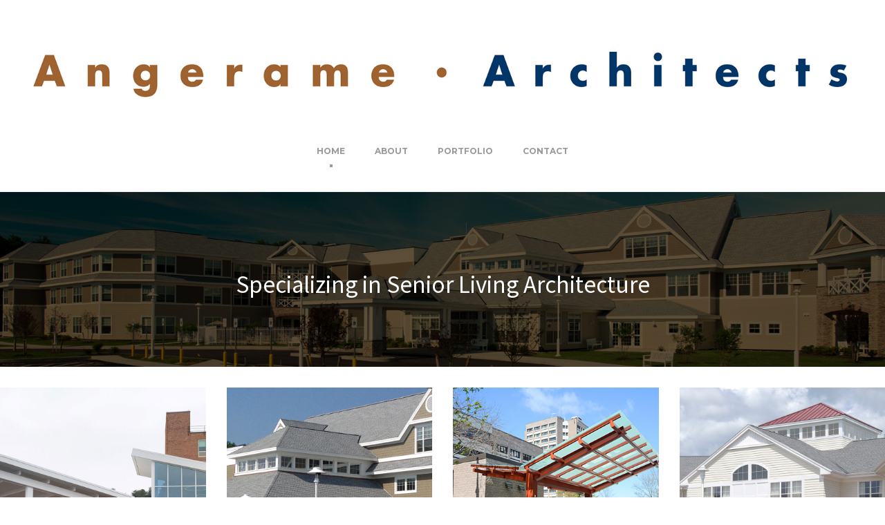

--- FILE ---
content_type: text/html; charset=UTF-8
request_url: http://angeramearchitects.com/
body_size: 7199
content:
<!DOCTYPE html>
<html lang="en-US">
<head>
	<meta charset="UTF-8">
	<meta http-equiv="X-UA-Compatible" content="IE=edge">
	<meta name="viewport" content="width=device-width, initial-scale=1">
	<title></title>
<meta name='robots' content='max-image-preview:large' />
<link rel='dns-prefetch' href='//maps.googleapis.com' />
<link rel='dns-prefetch' href='//fonts.googleapis.com' />
<link rel='dns-prefetch' href='//s.w.org' />
<link rel="alternate" type="application/rss+xml" title=" &raquo; Feed" href="http://angeramearchitects.com/feed/" />
<link rel="alternate" type="application/rss+xml" title=" &raquo; Comments Feed" href="http://angeramearchitects.com/comments/feed/" />
		<script type="text/javascript">
			window._wpemojiSettings = {"baseUrl":"https:\/\/s.w.org\/images\/core\/emoji\/13.1.0\/72x72\/","ext":".png","svgUrl":"https:\/\/s.w.org\/images\/core\/emoji\/13.1.0\/svg\/","svgExt":".svg","source":{"concatemoji":"http:\/\/angeramearchitects.com\/wp-includes\/js\/wp-emoji-release.min.js?ver=5.8.12"}};
			!function(e,a,t){var n,r,o,i=a.createElement("canvas"),p=i.getContext&&i.getContext("2d");function s(e,t){var a=String.fromCharCode;p.clearRect(0,0,i.width,i.height),p.fillText(a.apply(this,e),0,0);e=i.toDataURL();return p.clearRect(0,0,i.width,i.height),p.fillText(a.apply(this,t),0,0),e===i.toDataURL()}function c(e){var t=a.createElement("script");t.src=e,t.defer=t.type="text/javascript",a.getElementsByTagName("head")[0].appendChild(t)}for(o=Array("flag","emoji"),t.supports={everything:!0,everythingExceptFlag:!0},r=0;r<o.length;r++)t.supports[o[r]]=function(e){if(!p||!p.fillText)return!1;switch(p.textBaseline="top",p.font="600 32px Arial",e){case"flag":return s([127987,65039,8205,9895,65039],[127987,65039,8203,9895,65039])?!1:!s([55356,56826,55356,56819],[55356,56826,8203,55356,56819])&&!s([55356,57332,56128,56423,56128,56418,56128,56421,56128,56430,56128,56423,56128,56447],[55356,57332,8203,56128,56423,8203,56128,56418,8203,56128,56421,8203,56128,56430,8203,56128,56423,8203,56128,56447]);case"emoji":return!s([10084,65039,8205,55357,56613],[10084,65039,8203,55357,56613])}return!1}(o[r]),t.supports.everything=t.supports.everything&&t.supports[o[r]],"flag"!==o[r]&&(t.supports.everythingExceptFlag=t.supports.everythingExceptFlag&&t.supports[o[r]]);t.supports.everythingExceptFlag=t.supports.everythingExceptFlag&&!t.supports.flag,t.DOMReady=!1,t.readyCallback=function(){t.DOMReady=!0},t.supports.everything||(n=function(){t.readyCallback()},a.addEventListener?(a.addEventListener("DOMContentLoaded",n,!1),e.addEventListener("load",n,!1)):(e.attachEvent("onload",n),a.attachEvent("onreadystatechange",function(){"complete"===a.readyState&&t.readyCallback()})),(n=t.source||{}).concatemoji?c(n.concatemoji):n.wpemoji&&n.twemoji&&(c(n.twemoji),c(n.wpemoji)))}(window,document,window._wpemojiSettings);
		</script>
		<style type="text/css">
img.wp-smiley,
img.emoji {
	display: inline !important;
	border: none !important;
	box-shadow: none !important;
	height: 1em !important;
	width: 1em !important;
	margin: 0 .07em !important;
	vertical-align: -0.1em !important;
	background: none !important;
	padding: 0 !important;
}
</style>
	<link rel='stylesheet' id='wp-block-library-css'  href='http://angeramearchitects.com/wp-includes/css/dist/block-library/style.min.css?ver=5.8.12' type='text/css' media='all' />
<link rel='stylesheet' id='wc-blocks-vendors-style-css'  href='http://angeramearchitects.com/wp-content/plugins/woocommerce/packages/woocommerce-blocks/build/wc-blocks-vendors-style.css?ver=5.7.2' type='text/css' media='all' />
<link rel='stylesheet' id='wc-blocks-style-css'  href='http://angeramearchitects.com/wp-content/plugins/woocommerce/packages/woocommerce-blocks/build/wc-blocks-style.css?ver=5.7.2' type='text/css' media='all' />
<link rel='stylesheet' id='contact-form-7-css'  href='http://angeramearchitects.com/wp-content/plugins/contact-form-7/includes/css/styles.css?ver=5.4.2' type='text/css' media='all' />
<link rel='stylesheet' id='rs-plugin-settings-css'  href='http://angeramearchitects.com/wp-content/plugins/revslider/public/assets/css/settings.css?ver=5.4.3.1' type='text/css' media='all' />
<style id='rs-plugin-settings-inline-css' type='text/css'>
#rs-demo-id {}
</style>
<link rel='stylesheet' id='woocommerce-general-css'  href='http://angeramearchitects.com/wp-content/plugins/woocommerce/assets/css/woocommerce.css?ver=5.7.2' type='text/css' media='all' />
<style id='woocommerce-inline-inline-css' type='text/css'>
.woocommerce form .form-row .required { visibility: visible; }
</style>
<link rel='stylesheet' id='stonedthemes_Theme-css'  href='http://angeramearchitects.com/wp-content/themes/collective/style.css?ver=1.0' type='text/css' media='all' />
<link rel='stylesheet' id='stonedthemes_shortcodes-css'  href='http://angeramearchitects.com/wp-content/themes/collective/css/shortcodes.css?ver=1.0' type='text/css' media='all' />
<link rel='stylesheet' id='Bootstrap-css'  href='http://angeramearchitects.com/wp-content/themes/collective/css/bootstrap.min.css?ver=1.0' type='text/css' media='all' />
<link rel='stylesheet' id='FontAwesome-css'  href='http://angeramearchitects.com/wp-content/themes/collective/css/font-awesome.min.css?ver=1.0' type='text/css' media='all' />
<link rel='stylesheet' id='OwlCarousel-css'  href='http://angeramearchitects.com/wp-content/themes/collective/css/owl.carousel.min.css?ver=1.0' type='text/css' media='all' />
<link rel='stylesheet' id='OwlCarouselTheme-css'  href='http://angeramearchitects.com/wp-content/themes/collective/css/owl.theme.default.min.css?ver=1.0' type='text/css' media='all' />
<link rel='stylesheet' id='RoyalSlider-css'  href='http://angeramearchitects.com/wp-content/themes/collective/css/royalslider.css?ver=1.0' type='text/css' media='all' />
<link rel='stylesheet' id='CustomScrollbar-css'  href='http://angeramearchitects.com/wp-content/themes/collective/css/jquery.mCustomScrollbar.min.css?ver=1.0' type='text/css' media='all' />
<link rel='stylesheet' id='stonedthemes_Helpers-css'  href='http://angeramearchitects.com/wp-content/themes/collective/css/helpers.css?ver=1.0' type='text/css' media='all' />
<link rel='stylesheet' id='stonedthemes_Header-css'  href='http://angeramearchitects.com/wp-content/themes/collective/css/headers.css?ver=1.0' type='text/css' media='all' />
<link rel='stylesheet' id='stonedthemes_Style-css'  href='http://angeramearchitects.com/wp-content/themes/collective/css/main.css?ver=1.0' type='text/css' media='all' />
<link rel='stylesheet' id='stonedthemes_responsive-css'  href='http://angeramearchitects.com/wp-content/themes/collective/css/responsive.css?ver=1.0' type='text/css' media='all' />
<link rel='stylesheet' id='stonedthemes_custom-woocommerce-css'  href='http://angeramearchitects.com/wp-content/themes/collective/css/custom-woocommerce.css?ver=1.0' type='text/css' media='all' />
<link rel='stylesheet' id='stonedthemes_GoogleFont-css'  href='https://fonts.googleapis.com/css?family=Montserrat%3A400%2C700&#038;subset=latin%2Clatin-ext&#038;ver=1.0' type='text/css' media='all' />
<link rel='stylesheet' id='stonedthemes_logo-font-css'  href='http://fonts.googleapis.com/css?family=Abel%3Aregular&#038;subset=latin&#038;ver=1.0' type='text/css' media='all' />
<link rel='stylesheet' id='js_composer_front-css'  href='http://angeramearchitects.com/wp-content/plugins/js_composer/assets/css/js_composer.min.css?ver=5.1.1' type='text/css' media='all' />
<script type='text/javascript' src='http://angeramearchitects.com/wp-includes/js/jquery/jquery.min.js?ver=3.6.0' id='jquery-core-js'></script>
<script type='text/javascript' src='http://angeramearchitects.com/wp-includes/js/jquery/jquery-migrate.min.js?ver=3.3.2' id='jquery-migrate-js'></script>
<script type='text/javascript' src='http://angeramearchitects.com/wp-content/plugins/revslider/public/assets/js/jquery.themepunch.tools.min.js?ver=5.4.3.1' id='tp-tools-js'></script>
<script type='text/javascript' src='http://angeramearchitects.com/wp-content/plugins/revslider/public/assets/js/jquery.themepunch.revolution.min.js?ver=5.4.3.1' id='revmin-js'></script>
<script type='text/javascript' src='http://angeramearchitects.com/wp-content/plugins/woocommerce/assets/js/jquery-blockui/jquery.blockUI.min.js?ver=2.7.0-wc.5.7.2' id='jquery-blockui-js'></script>
<script type='text/javascript' id='wc-add-to-cart-js-extra'>
/* <![CDATA[ */
var wc_add_to_cart_params = {"ajax_url":"\/wp-admin\/admin-ajax.php","wc_ajax_url":"\/?wc-ajax=%%endpoint%%","i18n_view_cart":"View cart","cart_url":"http:\/\/angeramearchitects.com","is_cart":"","cart_redirect_after_add":"no"};
/* ]]> */
</script>
<script type='text/javascript' src='http://angeramearchitects.com/wp-content/plugins/woocommerce/assets/js/frontend/add-to-cart.min.js?ver=5.7.2' id='wc-add-to-cart-js'></script>
<script type='text/javascript' src='http://angeramearchitects.com/wp-content/plugins/js_composer/assets/js/vendors/woocommerce-add-to-cart.js?ver=5.1.1' id='vc_woocommerce-add-to-cart-js-js'></script>
<link rel="https://api.w.org/" href="http://angeramearchitects.com/wp-json/" /><link rel="alternate" type="application/json" href="http://angeramearchitects.com/wp-json/wp/v2/pages/11" /><link rel="EditURI" type="application/rsd+xml" title="RSD" href="http://angeramearchitects.com/xmlrpc.php?rsd" />
<link rel="wlwmanifest" type="application/wlwmanifest+xml" href="http://angeramearchitects.com/wp-includes/wlwmanifest.xml" /> 
<meta name="generator" content="WordPress 5.8.12" />
<meta name="generator" content="WooCommerce 5.7.2" />
<link rel="canonical" href="http://angeramearchitects.com/" />
<link rel='shortlink' href='http://angeramearchitects.com/' />
<link rel="alternate" type="application/json+oembed" href="http://angeramearchitects.com/wp-json/oembed/1.0/embed?url=http%3A%2F%2Fangeramearchitects.com%2F" />
<link rel="alternate" type="text/xml+oembed" href="http://angeramearchitects.com/wp-json/oembed/1.0/embed?url=http%3A%2F%2Fangeramearchitects.com%2F&#038;format=xml" />
	<noscript><style>.woocommerce-product-gallery{ opacity: 1 !important; }</style></noscript>
	<meta name="generator" content="Powered by Visual Composer - drag and drop page builder for WordPress."/>
<!--[if lte IE 9]><link rel="stylesheet" type="text/css" href="http://angeramearchitects.com/wp-content/plugins/js_composer/assets/css/vc_lte_ie9.min.css" media="screen"><![endif]--><meta name="generator" content="Powered by Slider Revolution 5.4.3.1 - responsive, Mobile-Friendly Slider Plugin for WordPress with comfortable drag and drop interface." />
<script type="text/javascript">function setREVStartSize(e){
				try{ var i=jQuery(window).width(),t=9999,r=0,n=0,l=0,f=0,s=0,h=0;					
					if(e.responsiveLevels&&(jQuery.each(e.responsiveLevels,function(e,f){f>i&&(t=r=f,l=e),i>f&&f>r&&(r=f,n=e)}),t>r&&(l=n)),f=e.gridheight[l]||e.gridheight[0]||e.gridheight,s=e.gridwidth[l]||e.gridwidth[0]||e.gridwidth,h=i/s,h=h>1?1:h,f=Math.round(h*f),"fullscreen"==e.sliderLayout){var u=(e.c.width(),jQuery(window).height());if(void 0!=e.fullScreenOffsetContainer){var c=e.fullScreenOffsetContainer.split(",");if (c) jQuery.each(c,function(e,i){u=jQuery(i).length>0?u-jQuery(i).outerHeight(!0):u}),e.fullScreenOffset.split("%").length>1&&void 0!=e.fullScreenOffset&&e.fullScreenOffset.length>0?u-=jQuery(window).height()*parseInt(e.fullScreenOffset,0)/100:void 0!=e.fullScreenOffset&&e.fullScreenOffset.length>0&&(u-=parseInt(e.fullScreenOffset,0))}f=u}else void 0!=e.minHeight&&f<e.minHeight&&(f=e.minHeight);e.c.closest(".rev_slider_wrapper").css({height:f})					
				}catch(d){console.log("Failure at Presize of Slider:"+d)}
			};</script>
<style type="text/css" data-type="vc_shortcodes-custom-css">.vc_custom_1517939616911{padding-top: 60px !important;padding-bottom: 60px !important;background-image: url(http://angeramearchitects.com/wp-content/uploads/2017/06/grayed-out-top-photo-3.jpg?id=228) !important;background-position: center !important;background-repeat: no-repeat !important;background-size: cover !important;}.vc_custom_1467205666691{margin-right: 0px !important;margin-left: 0px !important;}.vc_custom_1498239397077{background-position: center !important;background-repeat: no-repeat !important;background-size: cover !important;}.vc_custom_1460537013039{padding-top: 0px !important;padding-right: 0px !important;padding-left: 0px !important;}.vc_custom_1498237258828{background-image: url(http://angeramearchitects.com/wp-content/uploads/2017/06/Beverwyck-Main-Entrance-Commons-Area.jpg?id=23) !important;background-position: center !important;background-repeat: no-repeat !important;background-size: cover !important;}.vc_custom_1498237636026{background-image: url(http://angeramearchitects.com/wp-content/uploads/2017/06/DOS-Memory-Enhancement-Courtyard.jpg?id=27) !important;background-position: center !important;background-repeat: no-repeat !important;background-size: cover !important;}.vc_custom_1518115700092{background-image: url(http://angeramearchitects.com/wp-content/uploads/2017/06/Glen-Hiland-Meadows-Terrace-Dining-Room-c_20180206.jpg?id=443) !important;background-position: center !important;background-repeat: no-repeat !important;background-size: cover !important;}</style><noscript><style type="text/css"> .wpb_animate_when_almost_visible { opacity: 1; }</style></noscript></head>
<body class="home page-template-default page page-id-11 theme-collective woocommerce-no-js  wpb-js-composer js-comp-ver-5.1.1 vc_responsive" id="one-page">
	
	<style type="text/css">header .shares-container .circle-shares{
			display: none;
		}
		.header-v6 .shares-container{
			padding: 0;
		}footer {
			    background: #00203e;
			}footer {
			    color: #ffffff;
			}@media(min-width: 768px){
					footer{
						color: #ffffff;
					}
				}</style><style type="text/css">/* hide category from home page portfolio overlay */
body.page-template-default #home .main .portfolio-items .portfolio-item .overlay-container h6 {
  display: none;
}
/* hide category from about page portfolio overlay */
body.page-template-default #services .main .portfolio-items .portfolio-item .overlay-container h6 {
  display: none;
}
/* hide category from portfolio page portfolio overlay */
body.page-template-default #portfolio .main .portfolio-items .portfolio-item .overlay-container h6 {
  display: none;
}
h4.collective-title .makemytitlebigger {
  font-size: 16px;
}
/* hide category from portfolio page gallery popup */
.modal-carousel-header .slide-title > p {
  display: none;
}</style><script>document.addEventListener('DOMContentLoaded', function () {
  var project_titles = document.querySelectorAll(".collective-title");
  var pt = project_titles.item(0);
  if (pt) {
    pt_html = pt.innerHTML.toString();
    pt_html_split = pt_html.split(" | ");
    if (pt_html_split.length > 1) {
      pt_html_split[0] = '<span class="makemytitlebigger">' + pt_html_split[0] + '</span>';
      pt.innerHTML = pt_html_split.join("<br />");
    }
  }
});</script>	<div id="loading-container">
		<div class="vertical-center2-container">
			<div class="vertical-center2-content text-center">
				<div class="loading-logo-container">
					<img src="http://angeramearchitects.com/wp-content/themes/collective/admin/loading/loading_icon_collective1.png" alt="">
					<div id="current-loading" class="current-loading-status">
						<img src="http://angeramearchitects.com/wp-content/themes/collective/admin/loading/loading_icon_collective2.png" alt="">
					</div>
				</div>
			</div>
		</div>
	</div>
	<header class="">
		<div class="stoned-container">
			<div class="row">
				<div class="col-md-12">
					<div class="header-v6 ">
	<div class="header-container">
		<div class="logo-container">
															<a href="http://angeramearchitects.com" class="logo">
				<img src="http://angeramearchitects.com/wp-content/uploads/2017/06/Angerame-spread-logo-1655-px.jpg" alt="logo">
			</a>
					</div>
		<div class="menu-container text-center">
			<div class="menu-menu-container"><ul id="menu-main-navigation" class="menu"><li id="menu-item-143" class="menu-item menu-item-type-post_type menu-item-object-page menu-item-home current-menu-item page_item page-item-11 current_page_item menu-item-143"><a href="http://angeramearchitects.com/" aria-current="page">Home</a></li>
<li id="menu-item-232" class="menu-item menu-item-type-post_type menu-item-object-page menu-item-232"><a href="http://angeramearchitects.com/services/">About</a></li>
<li id="menu-item-231" class="menu-item menu-item-type-post_type menu-item-object-page menu-item-231"><a href="http://angeramearchitects.com/portfolio/">Portfolio</a></li>
<li id="menu-item-156" class="menu-item menu-item-type-post_type menu-item-object-page menu-item-156"><a href="http://angeramearchitects.com/contact/">Contact</a></li>
</ul></div>		</div>
					</div>
</div>	
				</div>
			</div>
		</div>
		<div class="responsive-header">
			<div class="responsive-logo text-center">
															
												<a href="http://angeramearchitects.com" class="logo">
							<img src="http://angeramearchitects.com/wp-content/uploads/2017/06/Angerame-logo-mobile-500-px.jpg" alt="logo">
						</a>
										 
			</div>
			<div class="responsive-menu text-center">
				<a href="#" class="responsive-menu-btn">
					<i class="fa fa-bars"></i>
				</a>
								<a href="http://angeramearchitects.com">
					<i class="fa fa-shopping-cart"></i>
				</a>
													<div class="responsive-social-shares text-center">
																	</div>
					
									<div class="menu-menu-container"><ul id="menu-main-navigation-1" class="menu"><li class="menu-item menu-item-type-post_type menu-item-object-page menu-item-home current-menu-item page_item page-item-11 current_page_item menu-item-143"><a href="http://angeramearchitects.com/" aria-current="page">Home</a></li>
<li class="menu-item menu-item-type-post_type menu-item-object-page menu-item-232"><a href="http://angeramearchitects.com/services/">About</a></li>
<li class="menu-item menu-item-type-post_type menu-item-object-page menu-item-231"><a href="http://angeramearchitects.com/portfolio/">Portfolio</a></li>
<li class="menu-item menu-item-type-post_type menu-item-object-page menu-item-156"><a href="http://angeramearchitects.com/contact/">Contact</a></li>
</ul></div>							</div>
		</div>
	</header><style type="text/css">#one-page.home header {
  position: relative !important;
  background-color: white !important;
}
#one-page.home header.fixed {
  background-color: white !important;
}</style>		
<div id="home">
	<div class="main stoned-container no-padding" >
		<!-- page heading -->
		<!-- page tittle -->
				
		<div data-vc-full-width="true" data-vc-full-width-init="false" data-vc-stretch-content="true" class="vc_row wpb_row vc_row-fluid vc_custom_1517939616911 vc_row-has-fill vc_row-no-padding"><div class="wpb_column vc_column_container vc_col-sm-12 vc_col-has-fill"><div class="vc_column-inner vc_custom_1498239397077"><div class="wpb_wrapper"><h1 style="font-size: 35px;color: #ffffff;text-align: center;font-family:Source Sans Pro;font-weight:400;font-style:normal" class="vc_custom_heading" >Specializing in Senior Living Architecture</h1><div class="vc_empty_space"   style="height: 30px" ><span class="vc_empty_space_inner"></span></div>
</div></div></div></div><div class="vc_row-full-width vc_clearfix"></div><div class="vc_row wpb_row vc_row-fluid vc_custom_1467205666691"><style>.portfolio-items .overlay{top: 30px;left: 30px;right: 30px;bottom: 30px;}</style><style>
				.overlay .bordered {
				    top: px;
				    left: px;
				    right: px;
				    bottom: px;
				}
			</style><div class="wpb_column vc_column_container vc_col-sm-12"><div class="vc_column-inner vc_custom_1460537013039"><div class="wpb_wrapper"><div class="portfolio-items zoom-effect">
									<div class="row"><div class="col-lg-3 col-md-6 col-sm-6 portfolio-item-container">
																<div class="portfolio-item">
																	<div class="overlay-container">
																		<a href="http://angeramearchitects.com/projects/outdoor-sample-1/">
																			<img src="http://angeramearchitects.com/wp-content/uploads/2017/06/Front-Main-Entrance-800x800.jpg" alt=""/>
																			<div class="overlay  text-left-top">
																				<div class="">
																					<div class="overlay-text-container text-decoration">
																						<div class="vertical-center2-container">
																							<div class="vertical-center2-content">
																								<div class="text">
																									<h4 class="margin-bottom-none">Shaker Place Rehabilitation and Nursing Center | Albany, NY</h4>
																									<h6 class="text-uppercase">Outdoor </h6>
																								</div>
																							</div>
																						</div>
																					</div>
																				</div>	
																			</div>
																		</a>
																	</div>
																</div>
															</div><div class="col-lg-3 col-md-6 col-sm-6 portfolio-item-container">
																<div class="portfolio-item">
																	<div class="overlay-container">
																		<a href="http://angeramearchitects.com/projects/outdoor-sample-2/">
																			<img src="http://angeramearchitects.com/wp-content/uploads/2017/06/Glendale-Entrance_20180126.jpg" alt=""/>
																			<div class="overlay  text-left-top">
																				<div class="">
																					<div class="overlay-text-container text-decoration">
																						<div class="vertical-center2-container">
																							<div class="vertical-center2-content">
																								<div class="text">
																									<h4 class="margin-bottom-none">Glendale Home | Scotia, NY</h4>
																									<h6 class="text-uppercase">Outdoor </h6>
																								</div>
																							</div>
																						</div>
																					</div>
																				</div>	
																			</div>
																		</a>
																	</div>
																</div>
															</div><div class="col-lg-3 col-md-6 col-sm-6 portfolio-item-container">
																<div class="portfolio-item">
																	<div class="overlay-container">
																		<a href="http://angeramearchitects.com/projects/indoor-project-1/">
																			<img src="http://angeramearchitects.com/wp-content/uploads/2017/06/Wesley-Entrance_20180126.jpg" alt=""/>
																			<div class="overlay  text-left-top">
																				<div class="">
																					<div class="overlay-text-container text-decoration">
																						<div class="vertical-center2-container">
																							<div class="vertical-center2-content">
																								<div class="text">
																									<h4 class="margin-bottom-none">Wesley Community Springs Tower | Saratoga Springs, NY</h4>
																									<h6 class="text-uppercase">Indoor </h6>
																								</div>
																							</div>
																						</div>
																					</div>
																				</div>	
																			</div>
																		</a>
																	</div>
																</div>
															</div><div class="col-lg-3 col-md-6 col-sm-6 portfolio-item-container">
																<div class="portfolio-item">
																	<div class="overlay-container">
																		<a href="http://angeramearchitects.com/projects/indoor-project-2/">
																			<img src="http://angeramearchitects.com/wp-content/uploads/2017/06/Ingersoll-Front_20180126.jpg" alt=""/>
																			<div class="overlay  text-left-top">
																				<div class="">
																					<div class="overlay-text-container text-decoration">
																						<div class="vertical-center2-container">
																							<div class="vertical-center2-content">
																								<div class="text">
																									<h4 class="margin-bottom-none">Ingersoll Place | Schenectady, NY</h4>
																									<h6 class="text-uppercase">Indoor </h6>
																								</div>
																							</div>
																						</div>
																					</div>
																				</div>	
																			</div>
																		</a>
																	</div>
																</div>
															</div>	</div>
								</div><div class="vc_empty_space"   style="height: 50px" ><span class="vc_empty_space_inner"></span></div>
</div></div></div></div><div id="services" class="vc_row wpb_row vc_row-fluid"><div class="wpb_column vc_column_container vc_col-sm-4"><div class="vc_column-inner "><div class="wpb_wrapper"><div class="vc_empty_space"   style="height: 32px" ><span class="vc_empty_space_inner"></span></div>

	<div  class="wpb_single_image wpb_content_element vc_align_center">
		
		<figure class="wpb_wrapper vc_figure">
			<div class="vc_single_image-wrapper   vc_box_border_grey"><img width="25" height="23" src="http://angeramearchitects.com/wp-content/uploads/2017/06/squareicon-e1499452459448.png" class="vc_single_image-img attachment-thumbnail" alt="" loading="lazy" /></div>
		</figure>
	</div>

	<div class="wpb_text_column wpb_content_element " >
		<div class="wpb_wrapper">
			<h5 style="text-align: center;"><strong>ARCHITECTURE</strong></h5>
<p style="text-align: center;">Field Observation<br />
Space Programming<br />
Architectural Design<br />
Construction Documents<br />
Code Compliance Studies<br />
Facilities Master Planning</p>

		</div>
	</div>
</div></div></div><div class="service-height wpb_column vc_column_container vc_col-sm-4 vc_col-has-fill"><div class="vc_column-inner vc_custom_1498237258828"><div class="wpb_wrapper"></div></div></div><div class="wpb_column vc_column_container vc_col-sm-4"><div class="vc_column-inner "><div class="wpb_wrapper"><div class="vc_empty_space"   style="height: 32px" ><span class="vc_empty_space_inner"></span></div>

	<div  class="wpb_single_image wpb_content_element vc_align_center">
		
		<figure class="wpb_wrapper vc_figure">
			<div class="vc_single_image-wrapper   vc_box_border_grey"><img width="25" height="23" src="http://angeramearchitects.com/wp-content/uploads/2017/06/squareicon-e1499452459448.png" class="vc_single_image-img attachment-thumbnail" alt="" loading="lazy" /></div>
		</figure>
	</div>

	<div class="wpb_text_column wpb_content_element " >
		<div class="wpb_wrapper">
			<h5 style="text-align: center;"><strong>PLANNING</strong></h5>
<p style="text-align: center;">Master Planning<br />
Feasibility Studies<br />
Site Selection Studies<br />
Referendum Assistance<br />
Environmental Analysis<br />
Building Evaluation Studies</p>

		</div>
	</div>
</div></div></div></div><div class="vc_row wpb_row vc_row-fluid"><div class="service-height wpb_column vc_column_container vc_col-sm-4 vc_col-has-fill"><div class="vc_column-inner vc_custom_1498237636026"><div class="wpb_wrapper"></div></div></div><div class="wpb_column vc_column_container vc_col-sm-4"><div class="vc_column-inner "><div class="wpb_wrapper"><div class="vc_empty_space"   style="height: 32px" ><span class="vc_empty_space_inner"></span></div>

	<div  class="wpb_single_image wpb_content_element vc_align_center">
		
		<figure class="wpb_wrapper vc_figure">
			<div class="vc_single_image-wrapper   vc_box_border_grey"><img width="25" height="23" src="http://angeramearchitects.com/wp-content/uploads/2017/06/squareicon-e1499452459448.png" class="vc_single_image-img attachment-thumbnail" alt="" loading="lazy" /></div>
		</figure>
	</div>

	<div class="wpb_text_column wpb_content_element " >
		<div class="wpb_wrapper">
			<h5 style="text-align: center;"><strong>INTERIOR DESIGN</strong></h5>
<p style="text-align: center;">Procurement<br />
Space Planning<br />
Interior Finish Selection<br />
Furniture, Fixtures, Equipment Selection</p>

		</div>
	</div>
</div></div></div><div class="service-height wpb_column vc_column_container vc_col-sm-4 vc_col-has-fill"><div class="vc_column-inner vc_custom_1518115700092"><div class="wpb_wrapper"></div></div></div></div><div class="vc_row wpb_row vc_row-fluid"><div class="wpb_column vc_column_container vc_col-sm-12"><div class="vc_column-inner "><div class="wpb_wrapper"><div class="vc_empty_space"   style="height: 50px" ><span class="vc_empty_space_inner"></span></div>
</div></div></div></div>
		<div class="comments">

	<!-- here was the comment form -->
  
    	
		</div><!-- #comments -->
	</div>
</div>
			<footer>
			<div class="stoned-container">
				<div class="row">
					<div class="widget col-sm-3"><h4 class="collective-title">View</h4>
			<ul>
				<li class="page_item page-item-15"><a href="http://angeramearchitects.com/services/">About</a></li>
<li class="page_item page-item-19"><a href="http://angeramearchitects.com/contact/">Contact</a></li>
<li class="page_item page-item-11 current_page_item"><a href="http://angeramearchitects.com/" aria-current="page">Home</a></li>
<li class="page_item page-item-225"><a href="http://angeramearchitects.com/portfolio/">Portfolio</a></li>
			</ul>

			</div><div class="widget col-sm-3">			<div class="textwidget"></div>
		</div><div class="widget col-sm-3">			<div class="textwidget"></div>
		</div><div class="widget col-sm-3">			<div class="textwidget"><p>Angerame Architects P.C.</p>
<p><a href="mailto:jim@angeramearchitects.com, len@angeramearchitects.com">info@angeramearchitects.com</a></p>
<p>Phone: 518-454-9300</p>
<p>30 Essex Street</p>
<p>Albany, NY 12206-2027</p>
</div>
		</div>				</div>
			</div>
		</footer>	
	<a id="to-top"><i class="fa fa-angle-up"></i></a>
	<script type="text/javascript">
		(function () {
			var c = document.body.className;
			c = c.replace(/woocommerce-no-js/, 'woocommerce-js');
			document.body.className = c;
		})();
	</script>
	<link rel='stylesheet' id='vc_google_fonts_source_sans_pro200200italic300300italicregularitalic600600italic700700italic900900italic-css'  href='//fonts.googleapis.com/css?family=Source+Sans+Pro%3A200%2C200italic%2C300%2C300italic%2Cregular%2Citalic%2C600%2C600italic%2C700%2C700italic%2C900%2C900italic&#038;subset=latin&#038;ver=5.8.12' type='text/css' media='all' />
<script type='text/javascript' src='http://angeramearchitects.com/wp-includes/js/dist/vendor/regenerator-runtime.min.js?ver=0.13.7' id='regenerator-runtime-js'></script>
<script type='text/javascript' src='http://angeramearchitects.com/wp-includes/js/dist/vendor/wp-polyfill.min.js?ver=3.15.0' id='wp-polyfill-js'></script>
<script type='text/javascript' id='contact-form-7-js-extra'>
/* <![CDATA[ */
var wpcf7 = {"api":{"root":"http:\/\/angeramearchitects.com\/wp-json\/","namespace":"contact-form-7\/v1"}};
/* ]]> */
</script>
<script type='text/javascript' src='http://angeramearchitects.com/wp-content/plugins/contact-form-7/includes/js/index.js?ver=5.4.2' id='contact-form-7-js'></script>
<script type='text/javascript' src='http://angeramearchitects.com/wp-content/plugins/woocommerce/assets/js/js-cookie/js.cookie.min.js?ver=2.1.4-wc.5.7.2' id='js-cookie-js'></script>
<script type='text/javascript' id='woocommerce-js-extra'>
/* <![CDATA[ */
var woocommerce_params = {"ajax_url":"\/wp-admin\/admin-ajax.php","wc_ajax_url":"\/?wc-ajax=%%endpoint%%"};
/* ]]> */
</script>
<script type='text/javascript' src='http://angeramearchitects.com/wp-content/plugins/woocommerce/assets/js/frontend/woocommerce.min.js?ver=5.7.2' id='woocommerce-js'></script>
<script type='text/javascript' id='wc-cart-fragments-js-extra'>
/* <![CDATA[ */
var wc_cart_fragments_params = {"ajax_url":"\/wp-admin\/admin-ajax.php","wc_ajax_url":"\/?wc-ajax=%%endpoint%%","cart_hash_key":"wc_cart_hash_49c0d0f71873d1aacdd1309265beba50","fragment_name":"wc_fragments_49c0d0f71873d1aacdd1309265beba50","request_timeout":"5000"};
/* ]]> */
</script>
<script type='text/javascript' src='http://angeramearchitects.com/wp-content/plugins/woocommerce/assets/js/frontend/cart-fragments.min.js?ver=5.7.2' id='wc-cart-fragments-js'></script>
<script type='text/javascript' src='http://angeramearchitects.com/wp-content/themes/collective/js/owl.carousel.min.js?ver=5.8.12' id='OwlCarousel-js'></script>
<script type='text/javascript' src='http://angeramearchitects.com/wp-content/themes/collective/js/bootstrap.min.js?ver=5.8.12' id='Bootsrap-js'></script>
<script type='text/javascript' src='http://angeramearchitects.com/wp-content/themes/collective/js/jquery.royalslider.min.js?ver=5.8.12' id='RoyalSlider-js'></script>
<script type='text/javascript' src='http://angeramearchitects.com/wp-content/themes/collective/js/imagesloaded.pkgd.min.js?ver=5.8.12' id='ImagesLoaded-js'></script>
<script type='text/javascript' src='http://angeramearchitects.com/wp-content/themes/collective/js/isotope.pkgd.min.js?ver=5.8.12' id='Isotope-js'></script>
<script type='text/javascript' src='http://angeramearchitects.com/wp-content/themes/collective/js/masonry-horizontal.js?ver=5.8.12' id='MasonryHorizontal-js'></script>
<script type='text/javascript' src='http://angeramearchitects.com/wp-content/themes/collective/js/jquery.lazyload.min.js?ver=5.8.12' id='LazyLoad-js'></script>
<script type='text/javascript' src='http://angeramearchitects.com/wp-content/themes/collective/js/jquery.mCustomScrollbar.concat.min.js?ver=5.8.12' id='customScrollbar-js'></script>
<script type='text/javascript' src='http://angeramearchitects.com/wp-content/themes/collective/js/projectLike.js?ver=5.8.12' id='sth_ProjectLikes-js'></script>
<script type='text/javascript' src='http://angeramearchitects.com/wp-content/themes/collective/js/wordVariation.js?ver=5.8.12' id='stonedthemes_wordVariation-js'></script>
<script type='text/javascript' id='stonedthemes_Script-js-extra'>
/* <![CDATA[ */
var stonedthemes_Ajax = {"ajaxurl":"http:\/\/angeramearchitects.com\/wp-admin\/admin-ajax.php"};
/* ]]> */
</script>
<script type='text/javascript' src='http://angeramearchitects.com/wp-content/themes/collective/js/script.js?ver=5.8.12' id='stonedthemes_Script-js'></script>
<script type='text/javascript' src='https://maps.googleapis.com/maps/api/js?ver=5.8.12' id='google_map-js'></script>
<script type='text/javascript' src='http://angeramearchitects.com/wp-content/themes/collective/js/pace.js?ver=5.8.12' id='pace-js'></script>
<script type='text/javascript' src='http://angeramearchitects.com/wp-includes/js/comment-reply.min.js?ver=5.8.12' id='comment-reply-js'></script>
<script type='text/javascript' src='http://angeramearchitects.com/wp-includes/js/wp-embed.min.js?ver=5.8.12' id='wp-embed-js'></script>
<script type='text/javascript' src='http://angeramearchitects.com/wp-content/plugins/js_composer/assets/js/dist/js_composer_front.min.js?ver=5.1.1' id='wpb_composer_front_js-js'></script>
</body>
</html>

--- FILE ---
content_type: text/css
request_url: http://angeramearchitects.com/wp-content/themes/collective/style.css?ver=1.0
body_size: 320
content:
/*
Theme Name: Collective
Theme URI: http://collective.stonedthemes.com/
Description: Collective - Minimal WordPress Theme
Author: StonedThemes
Author URI: http://stonedthemes.com/
Tags:  two-columns, left-sidebar, accessibility-ready, custom-background, custom-colors, custom-header, custom-menu, editor-style, featured-images,  post-formats, sticky-post, threaded-comments, translation-ready
Version: 1.3
License: General Public License
License URI: http://www.gnu.org/licenses/gpl.html
Text Domain: collective
*/

--- FILE ---
content_type: text/css
request_url: http://angeramearchitects.com/wp-content/themes/collective/css/headers.css?ver=1.0
body_size: 3139
content:
/*------------------------------------------------------------------
[1. header-v1 menu  style]
*/
.header-v1 .header-container{
	display: table;
	width: 100%;
	table-layout: fixed;
}

.header-v1 .header-container .logo-container, header .shares-container{
	display: table-cell;
	width: 15%;
	vertical-align: middle;
}

.header-v1 .header-container .menu-container{
    display: table-cell;
    width: 70%;
    vertical-align: middle;
}

.header-v1 .menu{
	margin: 0;
	padding: 0;
	list-style-type: none;
	font-size: 12px;
	color: #999;
}

.header-v1 ul.menu > li > a:after{
    content: "";
    width: 0px;
    height: 0;
    border: 2px solid;
    position: absolute;
    top: 50%;
    margin-top: 20px;
    left: 50%;
    margin-left: -2px;
    opacity: 0;
    /*-webkit-transition: all 0.4s ease-in-out;
	-moz-transition: all 0.4s ease-in-out;
	-o-transition: all 0.4s ease-in-out;
	transition: all 0.4s ease-in-out;*/
}

.header-v1 ul.menu > li:hover > a:after, .header-v1 ul.menu > li.current_page_item > a:after{
    opacity: 1;
}

.header-v1 .menu li{
	list-style-type: none;
	position: relative;
}

.header-v1 .menu li:hover > a{
	text-decoration: underline;
}

.header-v1 .menu li a{
	-webkit-transition: all 0.4s ease-in-out;
	-moz-transition: all 0.4s ease-in-out;
	-o-transition: all 0.4s ease-in-out;
	transition: all 0.4s ease-in-out;
}

.header-v1 .menu > li{
  	display: inline-block;
}

.header-v1 .menu > li > a{
  	display: inline-block;
  	line-height: 120px;
  	padding-left: 20px;
  	padding-right: 20px;
  	text-transform: uppercase;
  	font-weight: 700;
  	-webkit-transition: all 0.4s ease-in-out;
	-moz-transition: all 0.4s ease-in-out;
	-o-transition: all 0.4s ease-in-out;
	transition: all 0.4s ease-in-out;
}

.header-v1 .menu ul.sub-menu,
.header-v1 .menu ul.children{
	visibility: hidden;
	opacity: 0;
	z-index: -1;
	position: absolute;
	width: 120px;
	margin: 0;
	padding: 7px 0;
	border: 2px solid #fff;
	background: #eee;
	right: initial;
	left: 115px;
	top: -9px;
	margin-left: 1px;
	color: #a9a9a9;

	-webkit-transform: translateY(-15px);
	-moz-transform: translateY(-15px);
	-o-transform: translateY(-15px);
	transform: translateY(-15px);

	-webkit-transition: all 0.4s ease-in-out;
	-moz-transition: all 0.4s ease-in-out;
	-o-transition: all 0.4s ease-in-out;
	transition: all 0.4s ease-in-out;
}

.header-v1 .sub-menu,
.header-v1 .children{
	background-color: #fff;
}

.header-v1 .menu > li > ul.sub-menu,
.header-v1 .menu > li > ul.children{
	top: 85%;
	right: 50%;
	margin-left: 0;
	margin-right: -60px;
	left: auto;
	padding: 7px 0;
	color: #a9a9a9;
}

.header-v1 .menu > li > ul.sub-menu:before,
.header-v1 .menu > li > ul.children:before{
	content: " ";
	border-left: 10px solid rgba(255, 0, 0, 0);
	border-bottom: 10px solid #fff;
	border-right: 10px solid rgba(255, 0, 0, 0);
	border-top: 0;
	position: absolute;
	width: 0;
	height: 0;
	position: absolute;
	top: -10px;
	left: 50%;
	margin-left: -10px;
}

.header-v1 .menu > li > ul.sub-menu:after,
.header-v1 .menu > li > ul.children:after{
	content: " ";
	border-left: 10px solid rgba(255, 0, 0, 0);
	border-bottom: 10px solid #eee;
	border-right: 10px solid rgba(255, 0, 0, 0);
	border-top: 0;
	position: absolute;
	width: 0;
	height: 0;
	position: absolute;
	top: -7px;
	left: 50%;
	margin-left: -10px;
}

.header-v1 .menu ul.sub-menu li a,
.header-v1 .menu ul.children li a{
	display: block;
	padding: 5px 10px;
}

.header-v1 .menu ul.sub-menu li:last-child a,
.header-v1 .menu ul.children li:last-child a{
	border-bottom: 0;
}

.header-v1 .menu li:hover > ul.sub-menu,
.header-v1 .menu li:hover > ul.children{
	visibility: visible;
	opacity: 1;
	z-index: 2;
	-webkit-transform: translateY(0px);
	-moz-transform: translateY(0px);
	-o-transform: translateY(0px);
	transform: translateY(0px);
}

.header-v1 .menu ul.sub-menu li > ul.sub-menu:before,
.header-v1 .menu ul.sub-menu li > ul.children:before{
	content: "";
	border-top: 10px solid rgba(255, 0, 0, 0);
	border-right: 10px solid #fff;
	border-bottom: 10px solid rgba(255, 0, 0, 0);
	width: 0;
	height: 0;
	position: absolute;
	top: 12px;
	left: -12px;
	z-index: 3;
}

.header-v1 .menu ul.sub-menu li > ul.sub-menu:after,
.header-v1 .menu ul.sub-menu li > ul.children:after{
	content: "";
	border-top: 10px solid rgba(255, 0, 0, 0);
	border-right: 10px solid #eee;
	border-bottom: 10px solid rgba(255, 0, 0, 0);
	width: 0;
	height: 0;
	position: absolute;
	top: 12px;
	left: -9px;
	z-index: 3;
}

/*#one-page.home header .header-v1 .header-container .menu > li > a{
	line-height: 100px;
}

#one-page.home header.fixed .header-v1 .header-container .menu > li > a{
	line-height: 80px;
}*/

/*------------------------------------------------------------------
[2. header-v2 menu  style]
*/
.header-v2 .header-container{
	display: table;
	width: 100%;
	table-layout: fixed;
}

.header-v2 .header-container .logo-container{
	display: table-cell;
	width: 15%;
	vertical-align: middle;
}

.header-v2 .header-container .menu-container{
    display: table-cell;
    width: 85%;
    vertical-align: middle;
}

.header-v2 .menu{
	margin: 0;
	padding: 0;
	list-style-type: none;
	font-size: 12px;
	color: #999;
	text-align: right;
}

.header-v2 .menu li{
	list-style-type: none;
	position: relative;
}

/*branding options*/
.header-v2 .menu li:hover > a{
	text-decoration: underline;
}

.header-v2 .menu > li{
  	display: inline-block;
	-webkit-transition: all 0.4s ease-in-out;
	-moz-transition: all 0.4s ease-in-out;
	-o-transition: all 0.4s ease-in-out;
	transition: all 0.4s ease-in-out;
}

.header-v2 .menu > li > a{
  	display: inline-block;
  	line-height: 120px;
  	padding-left: 20px;
  	padding-right: 20px;
  	text-transform: uppercase;
  	font-weight: 700;
  	-webkit-transition: all 0.4s ease-in-out;
	-moz-transition: all 0.4s ease-in-out;
	-o-transition: all 0.4s ease-in-out;
	transition: all 0.4s ease-in-out;
}

.header-v2 ul.menu > li > a:after{
	content: "";
	width: 0px;
	height: 0;
	border: 2px solid;
	position: absolute;
	top: 50%;
	margin-top: 20px;
	left: 50%;
	margin-left: -2px;
	opacity: 0;
	/*-webkit-transition: all 0.4s ease-in-out;
	-moz-transition: all 0.4s ease-in-out;
	-o-transition: all 0.4s ease-in-out;
	transition: all 0.4s ease-in-out;*/
}

.header-v2 ul.menu > li:hover > a:after, .header-v2 ul.menu > li.current_page_item > a:after{
    opacity: 1;
}

/*#one-page.home header .header-v1 .header-container .menu > li > a{
	line-height: 100px;
}

#one-page.home header.fixed .header-v1 .header-container .menu > li > a{
	line-height: 80px;
}*/

.header-v2 .menu ul.sub-menu,
.header-v2 .menu ul.children{
	/*display: none;*/
	visibility: hidden;
	opacity: 0;
	z-index: -1;
	position: absolute;
	width: 120px;
	margin: 0;
	padding: 7px 0;
	border: 2px solid #fff;
	background: #eee;
	left: auto;
	right: 116px;
	top: -9px;
	margin-left: 1px;
	text-align: center;
    -webkit-transform: translateY(-15px);
    -moz-transform: translateY(-15px);
    -o-transform: translateY(-15px);
    transform: translateY(-15px);
    -webkit-transition: all 0.4s ease-in-out;
    -moz-transition: all 0.4s ease-in-out;
    -o-transition: all 0.4s ease-in-out;
    transition: all 0.4s ease-in-out;
}

.header-v2 .sub-menu,
.header-v2 .children{
	background-color: #fff;
}

.header-v2 .menu > li > ul.sub-menu,
.header-v2 .menu > li > ul.children{
	top: 85%;
	right: 50%;
	margin-left: 0;
	margin-right: -60px;
	left: auto;
	padding: 7px 0;
	color: #a9a9a9;
}

.header-v2 .menu > li > ul.sub-menu:before,
.header-v2 .menu > li > ul.children:before{
	content: " ";
	border-left: 10px solid rgba(255, 0, 0, 0);
	border-bottom: 10px solid #fff;
	border-right: 10px solid rgba(255, 0, 0, 0);
	border-top: 0;
	position: absolute;
	width: 0;
	height: 0;
	position: absolute;
	top: -10px;
	left: 50%;
	margin-left: -10px;
}

.header-v2 .menu > li > ul.sub-menu:after,
.header-v2 .menu > li > ul.children:after{
	content: " ";
	border-left: 10px solid rgba(255, 0, 0, 0);
	border-bottom: 10px solid #eee;
	border-right: 10px solid rgba(255, 0, 0, 0);
	border-top: 0;
	position: absolute;
	width: 0;
	height: 0;
	position: absolute;
	top: -7px;
	left: 50%;
	margin-left: -10px;
}

.header-v2 .menu ul.sub-menu li a,
.header-v2 .menu ul.children li a{
	display: block;
	padding: 5px 10px;
    -webkit-transition: all 0.4s ease-in-out;
    -moz-transition: all 0.4s ease-in-out;
    -o-transition: all 0.4s ease-in-out;
    transition: all 0.4s ease-in-out;
}

.header-v2 .menu ul.sub-menu li:last-child a,
.header-v2 .menu ul.children li:last-child a{
	border-bottom: 0;
}

.header-v2 .menu li:hover > ul.sub-menu,
.header-v2 .menu li:hover > ul.children{
	visibility: visible;
	opacity: 1;
	z-index: 2;
	-webkit-transform: scale(1);
	-moz-transform: scale(1);
	-o-transform: scale(1);
	transform: scale(1);
}

.header-v2 .menu ul.sub-menu li > ul.sub-menu:before,
.header-v2 .menu ul.sub-menu li > ul.children:before{
	content: "";
	border-top: 10px solid rgba(255, 0, 0, 0);
	border-left: 10px solid #fff;
	border-bottom: 10px solid rgba(255, 0, 0, 0);
	width: 0;
	height: 0;
	position: absolute;
	top: 12px;
	right: -12px;
	z-index: 3;
}

.header-v2 .menu ul.sub-menu li > ul.sub-menu:after,
.header-v2 .menu ul.sub-menu li > ul.children:after{
	content: "";
	border-top: 10px solid rgba(255, 0, 0, 0);
	border-left: 10px solid #eee;
	border-bottom: 10px solid rgba(255, 0, 0, 0);
	width: 0;
	height: 0;
	position: absolute;
	top: 12px;
	right: -9px;
	z-index: 3;
}


/*------------------------------------------------------------------
[3. header-v4 menu  style]
*/
.header-v3 .header-container{
	display: table;
	width: 100%;
	table-layout: fixed;
}

.header-v3 .header-container:first-of-type > div{
	width: 40%;
	display: table-cell;
	vertical-align: middle;
}

.header-v3 .header-container:first-of-type > div:first-of-type{
	width: 40%;
	text-align: right;
}

.header-v3 .header-container:first-of-type > div.logo-container{
	width: 20%;
	text-align: center;
	overflow: hidden;
}

.header-v3 .menu li{
	list-style-type: none;
}

.header-v3 .menu > li{
	display: inline-block;
	padding: 5px 15px;
}

.header-v3 .menu .sub-menu,
.header-v3 .menu ul.children{
	visibility: hidden;
	opacity: 0;
	z-index: -1;
	border: 2px solid #fff;
	background: #eee;
	padding: 7px 0;
	-webkit-transform: translateY(-15px);
    -moz-transform: translateY(-15px);
    -o-transform: translateY(-15px);
    transform: translateY(-15px);
    -webkit-transition: all 0.4s ease-in-out;
    -moz-transition: all 0.4s ease-in-out;
    -o-transition: all 0.4s ease-in-out;
    transition: all 0.4s ease-in-out;
}

.header-v3 .menu{
	margin: 0;
	padding: 0;
	list-style-type: none;
	font-size: 12px;
	color: #999;
}

.header-v3 .menu li{
	position: relative;
}

.header-v3 .menu > li > a{
	display: inline-block;
	line-height: 120px;
	text-transform: uppercase;
	font-weight: 700;
	-webkit-transition: all 0.4s ease-in-out;
	-moz-transition: all 0.4s ease-in-out;
	-o-transition: all 0.4s ease-in-out;
	transition: all 0.4s ease-in-out;
}

.header-v3 .menu ul.sub-menu li a{
	display: block;
	padding: 5px 10px;
	-webkit-transition: all 0.4s ease-in-out;
	-moz-transition: all 0.4s ease-in-out;
	-o-transition: all 0.4s ease-in-out;
	transition: all 0.4s ease-in-out;
}

.header-v3 ul.sub-menu{
	visibility: hidden;
	opacity: 0;
	z-index: -1;
	margin: 0;
	padding: 0;
	text-align: center;
	position: absolute;
	background: #fff;
}

.header-v3 .menu > li > ul.sub-menu, .header-v3 .menu > li > ul.children{
	color: #a9a9a9;
}

.header-v3 .menu-menu-container:first-of-type .menu li > ul.sub-menu{
	position: absolute;
	top: -9px;
	width: 120px;
	left: 116px;
}

.header-v3 .menu-menu-container:first-of-type .menu li > ul.sub-menu:before{
	content: " ";
	border-top: 10px solid rgba(255, 0, 0, 0);
	border-left: 10px solid #fff;
	border-bottom: 10px solid rgba(255, 0, 0, 0);
	border-right: 0;
	position: absolute;
	width: 0;
	height: 0;
	top: 12px;
	left: 0;
	right: initial;
	margin-right: 0;
	margin-left: 0px;
}

.header-v3 .menu-menu-container:first-of-type .menu li > ul.sub-menu:after{
	content: " ";
	border-top: 10px solid rgba(255, 0, 0, 0);
	border-left: 10px solid #eee;
	border-bottom: 10px solid rgba(255, 0, 0, 0);
	border-right: 0;
	position: absolute;
	width: 0;
	height: 0;
	top: 12px;
	left: 0px;
	right: initial;
	margin-right: 0;
	margin-left: -3px;
}

.header-v3 .menu-menu-container:first-of-type .menu li:hover > ul.sub-menu{
	visibility: visible;
	opacity: 1;
	z-index: 2;
	-webkit-transform: scale(1);
	-moz-transform: scale(1);
	-o-transform: scale(1);
	transform: scale(1);
}

.header-v3 .menu li > ul.sub-menu{
	position: absolute;
	top: -9px;
	width: 120px;
	right: 116px;
}

.header-v3 .menu li > ul.sub-menu:before{
	content: " ";
	border-top: 10px solid rgba(255, 0, 0, 0);
	border-right: 10px solid #fff;
	border-bottom: 10px solid rgba(255, 0, 0, 0);
	position: absolute;
	width: 0;
	height: 0;
	position: absolute;
	top: 12px;
	right: 0;
	margin-right: 0px;
}

.header-v3 .menu li > ul.sub-menu:after{
	content: " ";
	border-top: 10px solid rgba(255, 0, 0, 0);
	border-right: 10px solid #eee;
	border-bottom: 10px solid rgba(255, 0, 0, 0);
	position: absolute;
	width: 0;
	height: 0;
	position: absolute;
	top: 12px;
	right: 0px;
	margin-right: -3px;
}

.header-v3 .menu li:hover > ul.sub-menu{
	visibility: visible;
	opacity: 1;
	z-index: 2;
	-webkit-transform: scale(1);
	-moz-transform: scale(1);
	-o-transform: scale(1);
	transform: scale(1);
}

.header-v3 .menu > li > ul.sub-menu, 
.header-v3 .menu-menu-container:first-of-type .menu > li > ul.sub-menu{
	position: absolute;
	top: 85%;
	width: 120px;
	right: 50%;
	margin-right: -60px;
	left: initial;
}

.header-v3 .menu > li:hover > ul.sub-menu, 
.header-v3 .menu-menu-container:first-of-type .menu > li:hover > ul.sub-menu{
	visibility: visible;
	opacity: 1;
	z-index: 2;
}

.header-v3 .menu > li > ul.sub-menu:before, 
.header-v3 .menu-menu-container:first-of-type .menu > li > ul.sub-menu:before{
	content: " ";
	border-left: 10px solid rgba(255, 0, 0, 0);
	border-bottom: 10px solid #fff;
	border-right: 10px solid rgba(255, 0, 0, 0);
	border-top: 0;
	position: absolute;
	width: 0;
	height: 0;
	top: -10px;
	left: 50%;
	margin-left: -10px;
	display: block;
}

.header-v3 .menu > li > ul.sub-menu:after, 
.header-v3 .menu-menu-container:first-of-type .menu > li > ul.sub-menu:after{
	content: " ";
	border-left: 10px solid rgba(255, 0, 0, 0);
	border-bottom: 10px solid #eee;
	border-right: 10px solid rgba(255, 0, 0, 0);
	border-top: 0;
	position: absolute;
	width: 0;
	height: 0;
	top: -7px;
	left: 50%;
	margin-left: -10px;
	display: block;
}

.header-v3 .menu li:hover > a{
    text-decoration: underline;
}

.header-v3 ul.menu > li > a:after{
	content: "";
    width: 0px;
    height: 0;
    border: 2px solid;
    position: absolute;
    top: 50%;
    margin-top: 20px;
    left: 50%;
    margin-left: -2px;
    opacity: 0;
    /*-webkit-transition: all 0.4s;
    -moz-transition: all 0.4s;
    -o-transition: all 0.4s;
    transition: all 0.4s;*/
}

.header-v3 ul.menu > li:hover > a:after, .header-v3 ul.menu > li.current_page_item > a:after{
    opacity: 1;
}

/*------------------------------------------------------------------
[4. header-v4 menu  style]
*/
.header-v4 .header-container{
	display: table;
	width: 100%;
	table-layout: fixed;
}

.header-v4 .header-container .logo-container, header .shares-container{
	display: table-cell;
	width: 15%;
	vertical-align: middle;
}

.header-v4 .header-container .menu-container{
    display: table-cell;
    width: 70%;
    vertical-align: middle;
    padding: 50px 0;
}

.header-v4 .menu{
	margin: 0;
	padding: 0;
	list-style-type: none;
	font-size: 12px;
	color: #999;
}

.header-v4 .menu li{
	list-style-type: none;
	position: relative;
}

.header-v4 ul.menu > li > a:before{
	content: "";
	width: 2px;
	height: 2px;
	border: 1px solid;
	opacity: 0;
	transition: 0.4s opacity;
	display: inline-block;
	margin-right: 5px;
	margin-bottom: 4px;
}

.header-v4 ul.menu > li:hover > a:before, .header-v4 ul.menu > li.current_page_item > a:before{
    opacity: 1;
}

/*branding options*/
.header-v4 .menu li:hover > a{
	text-decoration: underline;
}

.header-v4 .menu > li{
  	display: inline-block;

	-webkit-transition: all 0.4s ease-in-out;
	-moz-transition: all 0.4s ease-in-out;
	-o-transition: all 0.4s ease-in-out;
	transition: all 0.4s ease-in-out;
}

.header-v4 .menu > li > a{
  	display: inline-block;
  	width: 120px;
  	line-height: 24px;
  	padding-left: 20px;
  	padding-right: 20px;
  	text-transform: uppercase;
  	font-weight: 700;
  	-webkit-transition: all 0.4s ease-in-out;
	-moz-transition: all 0.4s ease-in-out;
	-o-transition: all 0.4s ease-in-out;
	transition: all 0.4s ease-in-out;
}

/*#one-page.home header .header-v1 .header-container .menu > li > a{
	line-height: 100px;
}

#one-page.home header.fixed .header-v1 .header-container .menu > li > a{
	line-height: 80px;
}*/

.header-v4 .menu ul.sub-menu, .header-v4 .menu ul.children{
	/*display: none;*/
	visibility: hidden;
	opacity: 0;
	z-index: -1;
	position: absolute;
	width: 120px;
	margin: 0;
	padding: 7px 0;
	border: 2px solid #fff;
	background: #eee;
	right: initial;
	left: 115px;
	top: -9px;
	margin-left: 1px;

	-webkit-transform: scale(0.95);
	-moz-transform: scale(0.95);
	-o-transform: scale(0.95);
	transform: scale(0.95);

	-webkit-transition: all 0.4s ease-in-out;
	-moz-transition: all 0.4s ease-in-out;
	-o-transition: all 0.4s ease-in-out;
	transition: all 0.4s ease-in-out;
}

.header-v4 .sub-menu,
.header-v4 .children{
	background-color: #fff;
}

.header-v4 .menu > li > ul.sub-menu, .header-v4 .menu > li > ul.children{
	top: 0;
	margin-left: 0;
	left: 100%;
	text-align: center;
	padding: 7px 0;
	color: #a9a9a9;
}

.header-v4 .menu > li > ul.sub-menu:before, .header-v4 .menu > li > ul.children:before{
	content: " ";
	border-left: 10px solid rgba(255, 0, 0, 0);
	border-bottom: 10px solid #fff;
	border-right: 10px solid rgba(255, 0, 0, 0);
	border-top: 0;
	position: absolute;
	width: 0;
	height: 0;
	position: absolute;
	top: -10px;
	left: 50%;
	margin-left: -10px;
}

.header-v4 .menu > li > ul.sub-menu:after, .header-v4 .menu > li > ul.children:after{
	content: " ";
	border-left: 10px solid rgba(255, 0, 0, 0);
	border-bottom: 10px solid #eee;
	border-right: 10px solid rgba(255, 0, 0, 0);
	border-top: 0;
	position: absolute;
	width: 0;
	height: 0;
	position: absolute;
	top: -7px;
	left: 50%;
	margin-left: -10px;
}

.header-v4 .menu ul.sub-menu li a,
.header-v4 .menu ul.children li a{
	display: block;
	padding: 7px 20px;
}

.header-v4 .menu ul.sub-menu li:last-child a,
.header-v4 .menu ul.children li:last-child a{
	border-bottom: 0;
}

.header-v4 .menu li:hover > ul.sub-menu,
.header-v4 .menu li:hover > ul.children{
	visibility: visible;
	opacity: 1;
	z-index: 2;
	-webkit-transform: scale(1);
	-moz-transform: scale(1);
	-o-transform: scale(1);
	transform: scale(1);
}

.header-v4 .menu ul.sub-menu li > ul.sub-menu:before,
.header-v4 .menu ul.sub-menu li > ul.children:before{
	content: "";
	border-top: 10px solid rgba(255, 0, 0, 0);
	border-right: 10px solid #fff;
	border-bottom: 10px solid rgba(255, 0, 0, 0);
	width: 0;
	height: 0;
	position: absolute;
	top: 12px;
	left: -12px;
	z-index: 3;
}

.header-v4 .menu ul.sub-menu li > ul.sub-menu:after,
.header-v4 .menu ul.sub-menu li > ul.children:after{
	content: "";
	border-top: 10px solid rgba(255, 0, 0, 0);
	border-right: 10px solid #eee;
	border-bottom: 10px solid rgba(255, 0, 0, 0);
	width: 0;
	height: 0;
	position: absolute;
	top: 12px;
	left: -9px;
	z-index: 3;
}


/*------------------------------------------------------------------
[5. header-v5 menu  style]
*/
.header-v5 .header-container{
    height: 120px;
}

.header-v5 .header-container{
    display: table;
    width: 100%;
}

.header-v5 .header-container .logo-container, 
.header-v5 .header-container .menu-container{
	width: 20%;
    display: table-cell;
    vertical-align: middle;
}

.header-v5 .header-container .slogan-container{
	width: 60%;
    display: table-cell;
    vertical-align: middle;
}

/*branding options*/
.header-v5 .menu-icon > a{
    width: 20px;
    height: 20px;
    position: relative;
    display: block;
    -webkit-transition: all 0.4s ease-in-out;
    -moz-transition: all 0.4s ease-in-out;
    -o-transition: all 0.4s ease-in-out;
    transition: all 0.4s ease-in-out;
}

.header-v5 .menu-icon > div{
	position: fixed;
	top: 0;
	left: 0;
	right: 0;
	bottom: 0;
	width: 100%;
	height: 100%;
	background: rgba(255, 255, 255, 0.95);
	z-index: 2;
	text-align: center;
	display: table;
	display: none;
	color: #000;
}

.header-v5 .menu-icon > div:before{
	content: "";
	height: 100%;
	display: inline-block;
	vertical-align: middle;
}

.header-v5 .menu{
	margin: 0;
	padding: 0;
	list-style-type: none;
	display: inline-block;
	vertical-align: middle;
	font-size: 24px;
	line-height: 48px;
	text-transform: uppercase;
}

.header-v5 .menu li{
	list-style-type: none;
	position: relative;
	font-weight: bold;
}

.header-v5 ul.sub-menu{
	display: none;
	margin: 0;
	padding: 0;
}

/*branding options*/
.header-v5 .menu li.active > a, .header-v5 .menu li:hover > a{
	-webkit-transition: all 0.4s ease-in-out;
	-moz-transition: all 0.4s ease-in-out;
	-o-transition: all 0.4s ease-in-out;
	transition: all 0.4s ease-in-out;
}

.header-v5 ul.sub-menu li{
	font-size: 18px;
	line-height: 36px;
}

.header-v5 ul.sub-menu ul.sub-menu li{
	font-size: 14px;
	line-height: 28px
}

.header-v5 ul.sub-menu ul.sub-menu ul.sub-menu li{
	font-size: 10px;
	line-height: 20px;
}

.active-header-item {
    z-index: 10;
}


/*------------------------------------------------------------------
[6. header-v6 menu  style]
*/
.header-v6{
	text-align: center;
}

.header-v6 .header-container{
	padding: 25px 0;
}

.header-v6 .header-container .logo-container, .header-container .shares-container{
    padding: 25px 0;
}

.header-v6 .header-container .shares-container{
	display: block;
	width: 100%;
	text-align: center;
}

.header-v6 .menu{
	margin: 0;
	padding: 0;
	list-style-type: none;
	font-size: 12px;
	color: #999;
}

.header-v6 .menu li{
	list-style-type: none;
	position: relative;
}

/*branding options*/
.header-v6 .menu li:hover > a{
	text-decoration: underline;
	-webkit-transition: all 0.4s ease-in-out;
	-moz-transition: all 0.4s ease-in-out;
	-o-transition: all 0.4s ease-in-out;
	transition: all 0.4s ease-in-out;
}

.header-v6 .menu > li{
  	display: inline-block;
	-webkit-transition: all 0.4s ease-in-out;
	-moz-transition: all 0.4s ease-in-out;
	-o-transition: all 0.4s ease-in-out;
	transition: all 0.4s ease-in-out;
}

.header-v6 .menu > li > a{
  	display: inline-block;
  	line-height: 67px;
  	padding-left: 20px;
  	padding-right: 20px;
  	text-transform: uppercase;
  	font-weight: 700;
  	-webkit-transition: all 0.4s ease-in-out;
	-moz-transition: all 0.4s ease-in-out;
	-o-transition: all 0.4s ease-in-out;
	transition: all 0.4s ease-in-out;
}

.header-v6 ul.menu > li > a:after{
	content: "";
	width: 0px;
	height: 0;
	border: 2px solid;
	position: absolute;
	top: 50%;
	margin-top: 20px;
	left: 50%;
	margin-left: -2px;
	opacity: 0;
	/*-webkit-transition: all 0.4s;
	-moz-transition: all 0.4s;
	-o-transition: all 0.4s;
	transition: all 0.4s;*/
}

.header-v6 ul.menu > li:hover > a:after, .header-v6 ul.menu > li.current_page_item > a:after{
    opacity: 1;
}

/*#one-page.home header .header-v1 .header-container .menu > li > a{
	line-height: 100px;
}

#one-page.home header.fixed .header-v1 .header-container .menu > li > a{
	line-height: 80px;
}*/

.header-v6 .menu ul.sub-menu,
.header-v6 .menu ul.children{
	/*display: none;*/
	visibility: hidden;
	opacity: 0;
	z-index: -1;
	position: absolute;
	width: 120px;
	margin: 0;
	padding: 7px 0;
	border: 2px solid #fff;
	background: #eee;
	right: initial;
	left: 115px;
	top: -9px;
	margin-left: 1px;
    -webkit-transform: translateY(-15px);
    -moz-transform: translateY(-15px);
    -o-transform: translateY(-15px);
    transform: translateY(-15px);
    -webkit-transition: all 0.4s ease-in-out;
    -moz-transition: all 0.4s ease-in-out;
    -o-transition: all 0.4s ease-in-out;
    transition: all 0.4s ease-in-out;
}

.header-v6 .sub-menu,
.header-v6 .children{
	background-color: #fff;
}

.header-v6 .menu > li > ul.sub-menu,
.header-v6 .menu > li > ul.children{
	top: 115%;
	right: 50%;
	margin-left: 0;
	margin-right: -60px;
	left: auto;
	padding: 7px 0;
	color: #a9a9a9;
}

.header-v6 .menu > li > ul.sub-menu:before,
.header-v6 .menu > li > ul.children:before{
	content: " ";
	border-left: 10px solid rgba(255, 0, 0, 0);
	border-bottom: 10px solid #fff;
	border-right: 10px solid rgba(255, 0, 0, 0);
	border-top: 0;
	position: absolute;
	width: 0;
	height: 0;
	position: absolute;
	top: -10px;
	left: 50%;
	margin-left: -10px;
}

.header-v6 .menu > li > ul.sub-menu:after,
.header-v6 .menu > li > ul.children:after{
	content: " ";
	border-left: 10px solid rgba(255, 0, 0, 0);
	border-bottom: 10px solid #eee;
	border-right: 10px solid rgba(255, 0, 0, 0);
	border-top: 0;
	position: absolute;
	width: 0;
	height: 0;
	position: absolute;
	top: -7px;
	left: 50%;
	margin-left: -10px;
}

.header-v6 .menu ul.sub-menu li a,
.header-v6 .menu ul.children li a{
	display: block;
	padding: 5px 10px;
}

.header-v6 .menu ul.sub-menu li:last-child a,
.header-v6 .menu ul.children li:last-child a{
	border-bottom: 0;
}

.header-v6 .menu li:hover > ul.sub-menu,
.header-v6 .menu li:hover > ul.children{
	visibility: visible;
	opacity: 1;
	z-index: 2;
	webkit-transform: translateY(0px);
    -moz-transform: translateY(0px);
    -o-transform: translateY(0px);
    transform: translateY(0px);
}

.header-v6 .menu ul.sub-menu li > ul.sub-menu:before,
.header-v6 .menu ul.sub-menu li > ul.children:before{
	content: "";
	border-top: 10px solid rgba(255, 0, 0, 0);
	border-right: 10px solid #fff;
	border-bottom: 10px solid rgba(255, 0, 0, 0);
	width: 0;
	height: 0;
	position: absolute;
	top: 12px;
	left: -12px;
	z-index: 3;
}

.header-v6 .menu ul.sub-menu li > ul.sub-menu:after,
.header-v6 .menu ul.sub-menu li > ul.children:after{
	content: "";
	border-top: 10px solid rgba(255, 0, 0, 0);
	border-right: 10px solid #eee;
	border-bottom: 10px solid rgba(255, 0, 0, 0);
	width: 0;
	height: 0;
	position: absolute;
	top: 12px;
	left: -9px;
	z-index: 3;
}


/*------------------------------------------------------------------
[7. responsive header style]
*/
.responsive-header{
    display: none;
}

@media(max-width: 1024px){
	header > div.stoned-container{
		display: none;
	}

	header > div.responsive-header{
		display: block;
	}

	header.header-gap > div.responsive-header{
		margin-bottom: 30px;
	}

	header > div.responsive-header .responsive-logo{
		height: 100px;
		line-height: 100px;
	}

	header > div.responsive-header .responsive-logo img{
		max-width: 400px;
		max-height: 70px;
		width: auto;
		height: auto;
	}

	header > div.responsive-header .responsive-menu{
		background-color: #151515;
		color: #ffffff;
		padding: 10px;
		padding-bottom: 0;
	}

	header > div.responsive-header .responsive-menu ul{
		list-style-type: none;
		padding: 0;
		margin: 0;
		position: relative;
		z-index: 3;
		background: #fff;
	}

	header > div.responsive-header .responsive-menu ul.sub-menu{
		display: none;
		margin: 0;
		padding: 0;
	}

	header > div.responsive-header .responsive-menu li.current-menu-ancestor > ul.sub-menu,
	header > div.responsive-header .responsive-menu li.current-menu-parent > ul.sub-menu{
		display: block;
	}

	header > div.responsive-header .responsive-menu ul.menu{
		display: none;
		padding: 15px;
		border-bottom: 10px solid #151515;
	}

	header > div.responsive-header .responsive-menu ul li{
		padding: 0;
		margin: 0;
	}

	header > div.responsive-header .responsive-menu > div > ul > li > a{
		font-size: 24px;
		font-weight: bold;
	}

	header > div.responsive-header .responsive-menu > ul > div > li > a{
		font-size: 24px;
		font-weight: bold;
	}

	header > div.responsive-header .responsive-menu ul li a{
		display: inline-block;
		padding-top: 5px;
		padding-bottom: 5px;
		font-size: 16px;
		color: #000;
		text-transform: uppercase;
	}

	header > div.responsive-header .responsive-menu ul ul ul li a {
    	font-size: 12px;
	}

	header > div.responsive-header .responsive-menu ul li.current-menu-item > a{
		color: #999999;
	}

	header > div.responsive-header .responsive-menu > a{
		display: block;
		color: #fff;
		padding: 10px;
		font-size: 18px;
		float: right;
	}

	header > div.responsive-header .responsive-menu.fixed-rm {
	    position: fixed;
	    top: 0;
	    left: 0;
	    right: 0;
	    z-index: 2;
	}

	header > div.responsive-header .responsive-social-shares{
		text-align: left;
		padding-bottom: 10px;
	    height: 55px;
	}

	header > div.responsive-header .responsive-social-shares a{
		display: inline-block;
		text-align: center;
		padding: 10px;
		font-size: 18px;
	}

	header {
    	border-bottom: 0 !important;
	}
}

/*------------------------------------------------------------------
[8. one page header style]
*/
@media(min-width: 1024px){
	/*one page fixed header*/
	#one-page.home header{
		position: fixed;
		top: 0;
		left: 0;
		right: 0;
		-webkit-transition: all 0.4s ease-in-out;
		-moz-transition: all 0.4s ease-in-out;
		-o-transition: all 0.4s ease-in-out;
		transition: all 0.4s ease-in-out;
		background: rgba(21, 21, 21, 0.2);
	}

	#one-page.home header.fixed{
		background: rgba(21, 21, 21, 0.8);
	}

	#one-page.home.admin-bar header{
		top: 32px !important;
	}

	#one-page.home header .header-container{
		min-height: initial;
	}
}

#one-page.home header .header-v3 .header-container .menu > li > a{
	line-height: 100px;
}

#one-page.home header.fixed .header-v3 .header-container .menu > li > a{
	line-height: 80px;
}

/*------------------------------------------------------------------
[9. sticky header style]
*/
.sticky-header {
	display: none;
}

@media(min-width: 1025px){
	.sticky-header {
	    position: fixed;
	    top: 0px;
	    left: 0px;
	    right: 0px;
		display: block;
		background-color: rgba(255, 255, 255, 0.9);
	}

	.admin-bar .sticky-header {
	    top: 32px;
	}

	.sticky-header .header-v1 .menu > li > a {
	    line-height: 90px;
	}
}

--- FILE ---
content_type: application/javascript
request_url: http://angeramearchitects.com/wp-content/themes/collective/js/script.js?ver=5.8.12
body_size: 10387
content:
/*
*	fit-to-screen
*/
(function($){
	"use strict";
	var setFitScreenHeight = function(){
		if($(".fit-to-screen").length){
			var $this = $(".fit-to-screen");
			var wh = $(window).height();
			var hh = $('header').outerHeight();
			var fh = $('footer').length ? $('footer').outerHeight() : 0;
			if($('body').hasClass('transparent-header-footer')){
				var ch = $('#wpadminbar').length ? wh - 32 : wh;	
			}else if($('body').hasClass('transparent-header')){
				var ch = $('#wpadminbar').length ? wh - (fh + 32) : wh - fh;
			}else if($('body').hasClass('transparent-footer')){
				var ch = $('#wpadminbar').length ? wh - (hh + 32) : wh - hh;
			}else{
				var ch = $('#wpadminbar').length ? wh - (hh + fh + 32) : wh - (hh + fh);
			}
			if($('body').hasClass('framed-body')){
				var borderWidth = parseInt($('body').css('border-left-width'));
				ch -= borderWidth * 2;
			}
			$this.height(ch)
		}
	}
	$(window).on('resize', setFitScreenHeight);
	$(document).on('ready', setFitScreenHeight);
})(jQuery);

/*
*	fit-to-screen min-height
*/
(function($){
	"use strict";
	var setFitScreenMinHeight = function(){
		if($(".fit-to-screen-mh").length && ($(window).width() > 767)){
			var $this = $(".fit-to-screen-mh");
			var wh = $(window).height();
			var hh = $('header').outerHeight();
			var fh = $('footer').length ? $('footer').outerHeight() : 0;
			if($('body').hasClass('transparent-header-footer')){
				var ch = $('#wpadminbar').length ? wh - 32 : wh;	
			}else if($('body').hasClass('transparent-header')){
				var ch = $('#wpadminbar').length ? wh - (fh + 32) : wh - fh;
			}else if($('body').hasClass('transparent-footer')){
				var ch = $('#wpadminbar').length ? wh - (hh + 32) : wh - hh;
			}else{
				var ch = $('#wpadminbar').length ? wh - (hh + fh + 32) : wh - (hh + fh);
			}
			$this.css('min-height', ch);
		}
	}
	$(window).on('resize', setFitScreenMinHeight);
	$(document).on('ready', setFitScreenMinHeight);
})(jQuery);

(function($){
	"use strict";
	/*
	*	check if Royal Slider is initialized
	*	loop through items to initialize each
	*/
	if($('[data-royal-slider]')){
		$.each($('[data-royal-slider]'), function(){
			var $this = $(this);
			var options = $this.data('royal-slider-options');
			var currentVariations = undefined;
			
			$(document).on('ready', function(){
				if(options.length != 0){

					$this.royalSlider(options);

					var slider = $this.data('royalSlider');

					$(window).on('load', function(){

						slider.playVideo();

					});

					$this.parents('.royal-slider-container').find('.prev').on('click', function(){
						slider.prev();  // prev slide
					});

					$this.parents('.royal-slider-container').find('.next').on('click', function(){
						slider.next();  // next slide
					});

					slider.ev.on('rsAfterSlideChange', function(event) {
						slider.playVideo();
						var vw = $(window).width();
						var vh = (9 * vw) / 16;
						var prop = $(window).height() / vh;
						if(prop > 1){
							$('.rsVideoFrameHolder > iframe').css('transform', 'scale(' + prop + ')');
						}

						if(typeof currentVariations !== "undefined"){
							currentVariations.stopTyping();
							$('.word-variations').html('');
						}

						var instances = slider.currSlide.content.find('.word-variations');

						currentVariations = undefined;

						setTimeout(function(){
							$.each(instances, function(){
								currentVariations = new wordVariation(this);
							});
						}, 600);	
					});

					$(window).on('load', function(){
						var instances = slider.currSlide.content.find('.word-variations');
						setTimeout(function(){
							$.each(instances, function(){
								currentVariations = new wordVariation(this);
							});
						}, 800);
					});

					$(window).on('resize load', function(){
						if(1 >= slider.numSlides){
							$this.parents('.royal-slider-container').find('nav').hide();
						}else{
							$this.parents('.royal-slider-container').find('nav').show();
						}
					});

					// slider.ev.on('rsVideoPlay', function() {
					//     setTimeout(function(){
					//     	slider.next();
					//     },3000)
					// });

				}else{
					$this.royalSlider({
						keyboardNavEnabled: true,
						imageScaleMode: 'fill',
						controlNavigation: 'none',
						transitionType: 'fade'
					});  
				}
			});
		});
	}
})(jQuery);

/*
*	check if owl is initialized
*	loop through items to initialize each
*/
(function($){
	"use strict";
if($('[data-owl-carousel]')){
	$.each($('[data-owl-carousel]'), function(){
		var $this = $(this);
		var options = $this.data('owl-carousel-options');
		var navigation = $this.data('navigation');
		var activeClass = $this.data('owl-active-item');
		
		// document ready changed to window load because of autoHeight
		$(window).on('load', function(){
			if(options.length != 0){
				$this.on('initialized.owl.carousel', function(event){
					if(event.page.size >= event.item.count){
						$this.parents('.owl-container').find('nav').hide();
					}else{
						$this.parents('.owl-container').find('nav').show();
					}

				});
				var instance = $this.owlCarousel(options);

				var slider = $this;

				$this.parents('.owl-container').find('nav').find('.prev').on('click', function(){
					slider.trigger('prev.owl.carousel', [300]);
				});

				$this.parents('.owl-container').find('nav').find('.next').on('click', function(){
					slider.trigger('next.owl.carousel', [300]);
				});

				slider.on('resized.owl.carousel', function(event){
					if(event.page.size >= event.item.count){
						$this.parents('.owl-container').find('nav').hide();
					}else{
						$this.parents('.owl-container').find('nav').show();
					}

				});

			}else{
				$this.owlCarousel({
					nav : true,
					slideSpeed : 300,
					paginationSpeed : 400,
					items : true,
					transitionStyle: "fade"
				});
			}
		});
	});
}
})(jQuery);


/*
*	initialize masonry layout for home page
*/
+function($){
	"use strict";
	var $container;

	function setLayoutItemSizes(){
		var ww = $(window).width();
		$('.big-square').css({
			'width': 600,
			'height': 600
		});

		$('.small-square').css({
			'width': 300,
			'height': 300
		});

		$('.horizontal-rect').css({
			'width': 600,
			'height': 300
		});

		$('.vertical-rect').css({
			'width': 300,
			'height': 600
		});
	}

	jQuery(document).ready(function($) {
		setLayoutItemSizes();
	});

	$(window).on('load', function(){
		var smallestElm = '';
		if($('.small-rect').length){
			smallestElm = '.small-square';
		}else if($('.horizontal-rect').length){
			smallestElm = '.horizontal-rect';
		}else if($('.vertical-rect').length){
			smallestElm = '.vertical-rect';
		}else if($('.rect').length){
			smallestElm = '.big-square';
		}
		var $container = $('.horizontal-mosaic').isotope({
			layoutMode: 'masonryHorizontal',
			masonryHorizontal: {
				rowHeight: smallestElm
			}
		});
	});

}(jQuery);

/*
*	filter animation
*/
(function($){
	"use strict";
	$(window).on('load', function(){

		var filter = $(".portfolio-filter-v1").length ? $(".portfolio-filter-v1") : $(".portfolio-filter-v2");

		function setPositionOfFilter(item){
				
			var rect = item.getBoundingClientRect();

			var bodyRect = document.body.getBoundingClientRect(),
				elemRect = item.getBoundingClientRect(),
				offset   = elemRect.top - bodyRect.top,
				calcHeight = (elemRect.bottom - bodyRect.top) - (elemRect.top - bodyRect.top);

			if($('#wpadminbar').length){
				var calcTop = offset + parseInt($('html').css('margin-top'));
			} else {
				var calcTop = offset + parseInt($('html').css('margin-top'));
			}

			guxhi.animate({
				"left": rect.left,
				"top": calcTop,
				"width": rect.right - rect.left,
				"height": calcHeight,
				"position": "absolute",
				"border": "2px solid"
			});

			filter.append(guxhi);
		}

		if(filter.length){
			var	guxhi = filter.find('.guxhi'),
				firstItem = filter.find("li:first-child > a");

			guxhi.css({
				"position": "absolute",
				"border": "2px solid"
			});

			setPositionOfFilter(firstItem.get(0));

			setTimeout(function(){
				guxhi.css({
					"opacity": 1
				});
			}, 500);

			$('.filter li a').on('click', function(e){
				e.preventDefault();

				$('.filter li').removeClass('active');
				$(this).parent().addClass('active');

				setPositionOfFilter(this);

			});

			$(window).on('resize', function(){
				guxhi.fadeOut();
				var $this = $('.filter li.active a').get(0);
				setPositionOfFilter($this);
				guxhi.fadeIn();
			});
		}
	});
})(jQuery);

/*
*	mosaic
*/
(function($){
	"use strict";
	$(window).on('load', function(){
		if($(".mosaic").length){
			var $container = $('.mosaic').isotope();
		}
	});
})(jQuery);

/*
*	iconed-box
*/
(function($){
	"use strict";
	$(window).on('load', function(){
		if($(".iconed-box").length){
			var services = $(".iconed-box");
			var largestHeight = 0;
			$.each(services, function(){
				var currentServiceHeight = $(this).height();
				if(currentServiceHeight > largestHeight){
					largestHeight = currentServiceHeight;
				}
			});
			services.height(largestHeight);
		}
	});

	$(window).on('resize', function(){
		if($(".iconed-box").length){
			var services = $(".iconed-box");
			services.css('height', 'auto');
			var largestHeight = 0;
			$.each(services, function(){
				var currentServiceHeight = $(this).height();
				if(currentServiceHeight > largestHeight){
					largestHeight = currentServiceHeight;
				}
			});
			services.height(largestHeight);
		}
	});
})(jQuery);

/*
*	check if Google Map is initialized
*	loop through items to initialize each
*/
(function($){
	"use strict";
	if($('[data-map]')){
		$.each($('[data-map]'), function(){
			var $this = $(this);
			var options = $this.data('data-map-options');
			var singularity = 0;
			var myLatLng;
			
			$(document).on('ready', function(){
				var element = $this.get(0);

				var options = $(element).data('mapOptions');

				var otherMarkers = $this.find('.marker');

				if($(element).data('mapstyle').length){
					var mapStyle = [{"featureType":"all","elementType":"labels.text.fill","stylers":[{"saturation":36},{"color":"#000000"},{"lightness":40}]},{"featureType":"all","elementType":"labels.text.stroke","stylers":[{"visibility":"on"},{"color":"#000000"},{"lightness":16}]},{"featureType":"all","elementType":"labels.icon","stylers":[{"visibility":"off"}]},{"featureType":"administrative","elementType":"geometry.fill","stylers":[{"color":"#000000"},{"lightness":20}]},{"featureType":"administrative","elementType":"geometry.stroke","stylers":[{"color":"#000000"},{"lightness":17},{"weight":1.2}]},{"featureType":"landscape","elementType":"geometry","stylers":[{"color":"#000000"},{"lightness":20}]},{"featureType":"poi","elementType":"geometry","stylers":[{"color":"#000000"},{"lightness":21}]},{"featureType":"road.highway","elementType":"geometry.fill","stylers":[{"color":"#000000"},{"lightness":17}]},{"featureType":"road.highway","elementType":"geometry.stroke","stylers":[{"color":"#000000"},{"lightness":29},{"weight":0.2}]},{"featureType":"road.arterial","elementType":"geometry","stylers":[{"color":"#000000"},{"lightness":18}]},{"featureType":"road.local","elementType":"geometry","stylers":[{"color":"#000000"},{"lightness":16}]},{"featureType":"transit","elementType":"geometry","stylers":[{"color":"#000000"},{"lightness":19}]},{"featureType":"water","elementType":"geometry","stylers":[{"color":"#000000"},{"lightness":17}]}]
				} else {
					var mapStyle = [
						{"featureType": "landscape","stylers": [{"saturation": -100},{"lightness": 65},{"visibility": "on"}]},
						{"featureType": "poi","stylers": [{"saturation": -100},{"lightness": 51},{"visibility": "simplified"}]},
						{"featureType": "road.highway","stylers": [{"saturation": -100},{"visibility": "simplified"}]},
						{"featureType": "road.arterial","stylers": [{"saturation": -100},{"lightness": 30},{"visibility": "on"}]},
						{"featureType": "road.local","stylers": [{"saturation": -100},{"lightness": 40},{"visibility": "on"}]},
						{"featureType": "transit","stylers": [{"saturation": -100},{"visibility": "simplified"}]},
						{"featureType": "administrative.province","stylers": [{"visibility": "off"}]},
						{"featureType": "water","elementType": "labels","stylers": [{"visibility": "on"},{"lightness": -25},{"saturation": -100}]},
						{"featureType": "water","elementType": "geometry","stylers": [{"hue": "#ffff00"},{"lightness": -25},{"saturation": -97}]}
					]
				}

				var mapOptions = {
					zoom: options.zoom,
					disableDefaultUI: true,
					draggable: false,
					scrollwheel: false,
					styles: mapStyle
				};

				var map = new google.maps.Map(element, mapOptions);

				if(otherMarkers.length){

					if(otherMarkers.length == 1){
						$.each(otherMarkers, function(){
							var myLatLng2 = new google.maps.LatLng($(this).data('lat'), $(this).data('lng'));
							myLatLng = myLatLng2;
							var marker = new google.maps.Marker({
								position: myLatLng2,
								map: map,
								icon: options.icon,
								title: options.title
							});
							map.setCenter(myLatLng2);
						});
					}else{
						var bounds = new google.maps.LatLngBounds();

						$.each(otherMarkers, function(){
							var myLatLng2 = new google.maps.LatLng($(this).data('lat'), $(this).data('lng'));
							bounds.extend( myLatLng2 );
							var marker = new google.maps.Marker({
								position: myLatLng2,
								map: map,
								icon: options.icon,
								title: options.title
							});
						});

						map.fitBounds( bounds );
					}

				}

				var marker = new google.maps.Marker({
					position: myLatLng,
					map: map,
					icon: options.icon,
					title: options.title
				});

				var centerOfCenter;

				if($('.map-contact-info').length && $(window).width() >= 768 ){
					google.maps.event.addListener(map, 'bounds_changed', function() {
						if(!singularity){
							var mapNE = map.getBounds().getSouthWest();
			         		map.setCenter(new google.maps.LatLng(myLatLng.lat(), (mapNE.lng() + myLatLng.lng()) / 2));
			         		singularity++;
						}
			      	});
				}
			});
		});
	}
})(jQuery);

/*
*	vertical-projects
*/
(function($){
	"use strict";
	$(document).on('ready', function(){
		if($('.vertical-projects').length){
			if($('.vertical-projects').parents('.autoslide').length){
				return false;
			}
			var projectsContainer = $('.vertical-projects');
			var projects = projectsContainer.find('.vertical-project');
			var numberOfProjects = projects.length;

			projects.width(100 / numberOfProjects + "%");

			projects.hover(
				function(){
					var containerSize = projectsContainer.width();

					var toExpand = $(this).find('img').width();
					if(toExpand > $(window).width() - ((numberOfProjects - 1) * 230)){
						toExpand = $(window).width() - ((numberOfProjects - 1) * 230);
					}
					//
					// containerSize:toExpand = 100:x
					var toExpandPerc = (toExpand*100) / containerSize;
					console.log(toExpandPerc)

					var leftSize = containerSize - toExpand;
					var sizeOfLeftElements = leftSize / (numberOfProjects - 1);
					//
					// containerSize:sizeOfLeftElements = 100:x
					var sizeOfLeftElementsPerc = (sizeOfLeftElements*100) / containerSize;
					console.log(sizeOfLeftElementsPerc)


					projects.not($(this)).css({
						'width': sizeOfLeftElementsPerc + "%"
					});
					$(this).css({
						'width': toExpandPerc + "%"
					});
				},
				function(){
					projects.css({
						'width': 100 / numberOfProjects + "%"
					});
				}
			);
		}
	});
})(jQuery);

/*
*	vertical-projects
*	testing autoslide
*/
(function($){
	// "use strict";
	$(document).on('ready', function(){
		if($('.autoslide .vertical-projects').length){
			var projectsContainer = $('.vertical-projects');
			var projects = projectsContainer.find('.vertical-project');
			var numberOfProjects = projects.length;
			var currentItemIndex = 1;
			var autoslideTimer = null;

			function calculateSizeToExpand($this){
				var containerSize = projectsContainer.width();

				var toExpand = $this.find('img').width();
				if(toExpand > $(window).width() - ((numberOfProjects - 1) * 230))
					toExpand = $(window).width() - ((numberOfProjects - 1) * 230);

				return toExpand
			}

			function calculateSizeOfElements($this){
				var containerSize = projectsContainer.width();

				var toExpand = calculateSizeToExpand($this)

				var leftSize = containerSize - toExpand;
				var sizeOfLeftElements = leftSize / (numberOfProjects - 1);

				return sizeOfLeftElements
			}

			function autoSlide(){
				autoslideTimer = setInterval(function(){

					var currentItem = $(projects[currentItemIndex % numberOfProjects])

					projects.css({
						'width': 100 / numberOfProjects + "%"
					});

					var sizeOfElements = calculateSizeOfElements(currentItem)
					var sizeToExpand = calculateSizeToExpand(currentItem)

					projects.not(currentItem).css({
						'width': sizeOfElements
					});
					currentItem.css({
						'width': sizeToExpand
					});

					currentItemIndex++;
					currentItemIndex = currentItemIndex % numberOfProjects;

				}, 2000)

			}

			projects.width(100 / numberOfProjects + "%");

			projects.hover(
				function(){
					projects.not($(this)).css({
						'width': calculateSizeOfElements($(this))
					});
					$(this).css({
						'width': calculateSizeToExpand($(this))
					});
					currentItemIndex = (projects.index($(this)) + 1) % numberOfProjects
					clearInterval(autoslideTimer)
				},
				function(){
					projects.css({
						'width': 100 / numberOfProjects + "%"
					});
					autoSlide();
				}
			);

			projects.not($(projects[0])).css({
				'width': calculateSizeOfElements($(projects[0]))
			});
			$(projects[0]).css({
				'width': calculateSizeToExpand($(projects[0]))
			});

			autoSlide();
		}
	});
})(jQuery);

// lazy load
(function($){
	"use strict";
	$("img.lazy").lazyload({
		effect : "fadeIn",
		placeholder: ""

	});
})(jQuery);


/*
*	twitter-widget
*/
(function($){
	"use strict";
	$(document).on('ready', function(){
		$.each($('[data-twitter-widget]'), function(){
			var self = $(this),
				delay = self.data('twitter-widget-options').delay,
				random = self.data('twitter-widget-options').random,
				tweets = self.find('li');
				currentTweetIndex = 0;

			tweets.hide();

			if(random){
				var currentTweetIndex = Math.floor((Math.random() * tweets.length));
				tweets.eq(currentTweetIndex).show();
				setInterval(function(){
					tweets.eq(currentTweetIndex).hide();
					var oldTweetIdex = currentTweetIndex;
					currentTweetIndex = Math.floor((Math.random() * tweets.length));
					tweets.eq(currentTweetIndex).fadeIn();
				},delay);
			}else{
				tweets.eq(currentTweetIndex).show();
				setInterval(function(){
					tweets.eq(currentTweetIndex).hide();
					currentTweetIndex++;
					currentTweetIndex = currentTweetIndex % tweets.length;
					tweets.eq(currentTweetIndex).fadeIn();
				}, delay)
			}
		});
	});
})(jQuery);

/*
* Blog Ajax
*/
(function($){
	"use strict";
	var container = $('#blog-items');
	container.siblings('.load-more-container').find(".loadMoreBtn").on('click', function(e){
    e.preventDefault();
   
    var loadBtnContainer = $(this);
    loadBtnContainer.addClass('loading');
    blog_page++;
    
    var ajax_data = {
    	"action": "stonedthemes_blog",
        "blog_page" : blog_page,
        "post_categories":post_categories,
        "grid_elements":grid_elements,
        "orderby":orderby,
        "sorting":sorting,
    };

    if (typeof blog_masonry !== 'undefined') {
    	ajax_data = {
    	"action": "stonedthemes_blog_masonry",
        "blog_page" : blog_page,
        "post_categories":post_categories,
        "grid_elements":grid_elements,
        "orderby":orderby,
        "sorting":sorting,
   		 };
    }
        $.post(stonedthemes_Ajax.ajaxurl,ajax_data,function(data){
           if(data){
           		if (typeof blog_masonry !== 'undefined') {
           			$(data).imagesLoaded( function(){	
	                	$(container).isotope( 'insert', $(data));
						$(document).trigger('itemsChanged');
						loadBtnContainer.removeClass('loading');			
	                });
           		} else {
           			$(data).imagesLoaded( function(){					
						$(container).append($(data));
                	});
           		}

              
                if(blog_last_page == blog_page ){
                    $("a.loadMoreBtn").fadeOut();
                }
                
                loadBtnContainer.removeClass('loading');
            }
		
        }).error(function(){
			container.siblings('.load-more-container').find(".loadMoreBtn").fadeOut();
        });
        
    });
})(jQuery);

/*
* Portfolio Ajax
*/
(function($){
	"use strict";
	var container = $('#portfolio-itmes');

	container.siblings('.load-more-container').find(".loadMoreBtn").on('click', function(e){
        e.preventDefault();
        if (typeof portfolioMosaic !== 'undefined') {
       		loadMore(container,"stonedthemes_portfolio_mosaic_load_more");
        } else {
			loadMore(container,"stonedthemes_portfolio_load_more");
		}	
    });

 	$('body').on('click', '.filter li > a', function(e){			
		e.preventDefault();
		if (typeof portfolioMosaic !== 'undefined') {

		 	var filterValue = $(this).attr('data-filter');
			$(".mosaic").isotope({ filter: filterValue });

			setTimeout(function(){
				$("html,body").trigger("scroll");
			}, 500)

		} else {	
			categorization($(this).data("slug"),container,"stonedthemes_portfolio_load_more");
			container.siblings('.load-more-container').find("a.loadMoreBtn").fadeOut();		
		}
		
	});	
})(jQuery);	

function loadMore(container,portfolio){
	"use strict";
	var $ = jQuery;
	var loadBtnContainer = $('.loadMoreBtn');
	loadBtnContainer.addClass('loading');
	
    page++;
    var ajax_data = {
    	"action" : portfolio,
        "paged" : page,
        "postID" : $(container).data("id")
    };

    $.post(stonedthemes_Ajax.ajaxurl,ajax_data,function(data){
        if(data){

            $(data).imagesLoaded( function(){

           		var dataToDisplay = $(data);
            	if(portfolio == "stonedthemes_portfolio_mosaic_load_more"){
            		var $grid = container;
            		// dataToDisplay = dataToDisplay.filter(".portfolio-item-container");
            		// console.log(data);
            		  $grid.append( dataToDisplay ).isotope( 'appended', dataToDisplay );
            	}else{
            		dataToDisplay.css('opacity', 0);
            		$(container).append(dataToDisplay);
	            	var itemCounter = 0;
	            	$.each(dataToDisplay, function(i){
	            		var $this = $(this);
	            		if($this.hasClass('portfolio-item-container')){
	            			itemCounter++;
	            			setTimeout(function(){
		            			$this.animate({
		            				'opacity': 1
		            			})
			            	}, itemCounter * 100);
	            		}
	            	});
            	}
				
	            if(last_page == page ){
	                loadBtnContainer.fadeOut();
	            }
	            
		        loadBtnContainer.removeClass('loading');
            });
        }
	
    }).error(function(){
            loadBtnContainer.find("a.loadMoreBtn").fadeOut();
    });
}

function categorization(category,container,portfolio){
	"use strict";
	var $ = jQuery;

    var ajax_data = {
    	"action" : portfolio,
        "category" : category,
        "postID" : $(container).data("id")
    };  

    // fade out current elms
    var elements = $('.portfolio-item');
    elements.fadeOut(function(){
    	$(this).remove();
    });

    setTimeout(function(){
    	container.siblings('.portfolio-loading').fadeIn();
    }, 600);

    $.post(stonedthemes_Ajax.ajaxurl,ajax_data,function(data){
        if(data){
            $(data).imagesLoaded( function(){
            	var dataToDisplay = $(data);
            	dataToDisplay.css('opacity', 0);
				$(container).html(dataToDisplay);
            	var itemCounter = 0;
            	$.each(dataToDisplay, function(i){
            		var $this = $(this);
            		if($this.hasClass('portfolio-item-container')){
            			itemCounter++;
            			setTimeout(function(){
	            			$this.animate({
	            				'opacity': 1
	            			})
		            	}, itemCounter * 100);
            		}
            	});
            	container.siblings('.portfolio-loading').hide()
            });
            if(last_page == page ){
                container.siblings('.load-more-container').find("a.loadMoreBtn").fadeOut();
            }
        }
	
    }).done(function(){
    	// console.log('test');
    })
    .error(function(){
		jQuery("a.loadMoreBtn").fadeOut();
    });
}


/*
* Lightbox Ajax
*/
(function($){
	"use strict";
	
 	$('body').on('click', '.ajax_lightbox', function(e){		
 	
 		e.preventDefault();	
		var ajax_data = {
	    	"action" : "stonedthemes_lightbox",
	        "postID" : $(this).data("id")
	    };

	    var postTitle = $(this).data('title');
	    var postCategory = $(this).data('cat');

	    var modalStructure = '<div class="modal fade" id="sth-lightbox" tabindex="-1" role="dialog" aria-labelledby="myModalLabel">' +
								'<div class="modal-dialog" role="document">' +
									'<div class="modal-content">' +
    									'<div class="modal-body">' +
    										'<div class="modal-carousel-header text-center">' +
												'<div class="slider-number">' +
													'<div class="slide-positions">' +
														'<span class="current-slide">01</span>' +
														'<span class="all-slides">15</span>' +
													'</div>' +
												'</div>' +
												'<div class="slide-title">' +
    												'<h4 class="text-uppercase"></h4>' +
    												'<p></p>' +
												'</div>' +
												'<div class="close-modal">' +
													'<div class="close-lightbox"></div>' +
												'</div>' +
        									'</div>' +
            								'<div class="modal-carousel">' +
            									'<div class="vertical-center2-container">' +
            										'<div class="vertical-center2-content text-center"></div>' +
            									'</div>' +
            									'<div class="owl-container">' +
                    								'<div class="owl-carousel"></div>' +
                    								'<nav class="side style-1">' +
														'<div class="prev">' +
															'<i class="fa fa-angle-left fa-vertical-center"></i>' +
														'</div>' +
														'<div class="next">' +
															'<i class="fa fa-angle-right fa-vertical-center"></i>' +
														'</div>' +
													'</nav>' +
												'</div>' +
            								'</div>' +
            								'<div class="modal-carousel-footer">' +
        									'</div>' +
        								'</div>' +
    								'</div>' +
								'</div>' +
							'</div>';

		var modal = $("#sth-lightbox");
		if(!modal.length){
			modal = $(modalStructure);
			$('body').append(modal);
		}

		modal.find('.slide-title h4').text(postTitle);
		modal.find('.slide-title p').text(postCategory);

		modal.find('.vertical-center2-container').show();
		modal.modal('show');
	    
	    $.post(stonedthemes_Ajax.ajaxurl,ajax_data,function(data){
       		if(data){
            	var imageUrls = JSON.parse(data);
            	// console.log(imageUrls);

				// var galleryId = $(this).attr("rel");
				var imagesOnGallery = imageUrls;
				var numToDisplay = imagesOnGallery.length < 10 ? "0" + imagesOnGallery.length : imagesOnGallery.length
				modal.find('.all-slides').html(numToDisplay);

				var clickedImageIndex = 0;
				var clickedImageIndexToDisplay = clickedImageIndex < 10 ? "0" + (clickedImageIndex + 1) : (clickedImageIndex + 1)
				modal.find('.current-slide').html(clickedImageIndexToDisplay);

				var modalCarouselContainer = modal.find(".owl-carousel");
				modalCarouselContainer.html('');
				modalCarouselContainer.css('opacity', 0);

				for (var i = 0; i < imagesOnGallery.length; i++) {
					var galleryItemMarkup = $('<img src="'+imagesOnGallery[i]+'" />');
					// console.log(galleryItemMarkup);
					modalCarouselContainer.append(galleryItemMarkup);
				};

				// $.each(imagesOnGallery, function(){
				// 	console.log($(this))
				// 	var galleryItemMarkup = $('<img src="'+$(this).data('original')+'" />');
				// 	modalCarouselContainer.append(galleryItemMarkup);
				// });
				
				$(modalCarouselContainer).imagesLoaded( function(){	
		        	setTimeout(function(){
		        		modal.find('.vertical-center2-container').hide();

		        		modalCarouselContainer.fadeIn();

						var imagesToSetWidth = modalCarouselContainer.find('img');
						$.each(imagesToSetWidth, function(){
							var width = $(this).width();
							$(this).width(width);
						})

						var slider = modal.find('.owl-carousel').owlCarousel({
							"margin": 30,
							"loop": true,
							"autoWidth":true,
							"center": true,
							"startPosition": clickedImageIndex
						});

						slider.parents('.owl-container').find('nav').find('.prev').on('click', function(){
							slider.trigger('prev.owl.carousel', [300]);
						});

						slider.parents('.owl-container').find('nav').find('.next').on('click', function(){
							slider.trigger('next.owl.carousel', [300]);
						});

						$(document).on('keydown', function(e){
						    var type = e.which == 39? 'next': null,
						        type = e.which == 37? 'prev': type;
					        slider.trigger(type+'.owl.carousel');
						});

						slider.on('changed.owl.carousel', function(event){
							var currentItemIndex = event.page.index < 10 ? "0" + (event.page.index + 1) : (event.page.index + 1)
							modal.find('.current-slide').html(currentItemIndex);
						});

			        	modalCarouselContainer.css('opacity', 1);

						$('.close-lightbox').on('click', function(){
							modal.modal('hide');
						});

						modal.on("hidden.bs.modal", function(){
							slider.trigger("destroy.owl.carousel");
							$(document).off('keydown');
							slider.parents('.owl-container').find('nav').find('.prev').off('click');
							slider.parents('.owl-container').find('nav').find('.next').off('click');
							modalCarouselContainer.html('')
						});
		        	},1000);
		        });
            }
        }).done(function(){
	    	// console.log('test');
	    })
	    .error(function(){
			
	    });
        
	});	
})(jQuery);	


/*
*	vertical-projects
*/
(function($){
	"use strict";
	$(window).on('load', function(){
		if($('.blog-masonry').length){
			var $container = $('.blog-masonry').isotope({
				layoutMode: 'masonry',
				itemSelector: '.masonry-item'
			});
		}
	});
})(jQuery);


(function($){
	"use strict";
	$('.header-v5 .menu-icon > a').on('click', function(e){
		e.preventDefault();
		$(this).toggleClass('active-header-item');
		$(this).parent().children('div').fadeToggle();
		$(this).find('i').toggleClass('fa-navicon');
		$(this).find('i').toggleClass('fa-times');

		if($(this).find('i').hasClass('fa-navicon')){
			var menuItems = $(this).parent().children('div').find(' > ul > li');
			menuItems.css({'opacity':0});
		}else{
			var menuItems = $(this).parent().children('div').find(' > ul > li');
			$.each(menuItems, function(i, el){
				$(el).css({'opacity':0});
				setTimeout(function(){
					$(el).animate({
					'opacity': 1
					}, 400);
				},400 + ( i * 120 ));
			});
		}
	});

	$(document).on('keyup', function(e){
		var $this = $('.header-v5 .menu-icon > a');
		if(e.keyCode == 27){
			if ($this.find('i').hasClass('fa-times')) {
				// console.log(e.keyCode);
				$this.toggleClass('active-header-item');
				$this.parent().children('div').fadeToggle();
				$this.find('i').toggleClass('fa-navicon');
				$this.find('i').toggleClass('fa-times');
				var menuItems = $this.parent().children('div').find(' > ul > li');
				menuItems.css({'opacity':0});
			};
		}
	})

	$(".header-v5 ul.menu li > a").on('click', function(w){
		
		if($(this).attr('href') == 0 || $(this).attr('href') == "#"){

			w.preventDefault();

			if($(this).parent().hasClass('active')){
				$(this).parent().toggleClass('active');
				$(this).parent().children("ul.sub-menu").stop().slideToggle();
				// console.log("case 1");
			}

			else if($(this).parents('li').hasClass('active')){
				$(this).parent().addClass('active');
				$(this).parent().children("ul.sub-menu").stop().slideDown();
				// console.log("case 2");
			}

			else{
				$(".header-v5 ul.menu li").removeClass('active');
				$("ul.sub-menu").slideUp();
				$(this).parent().addClass('active');
				$(this).parent().children("ul.sub-menu").stop().slideDown();
				// console.log("case 3");
			}

		}

	});
})(jQuery);

/*
*	check if CustomScrollbar is initialized
*	loop through items to initialize each
*/
(function($){
	"use strict";
	if($('[data-customScrollbar]')){
		var isMac = navigator.platform.toUpperCase().indexOf('MAC')>=0;
		if(!isMac){
			$.each($('[data-customScrollbar]'), function(){
				var $this = $(this);
				var options = $this.data('customscrollbaroptions')
				// console.log(options)
				$(window).on('load', function(){
					$this.mCustomScrollbar(options);
				});			
			});
		}
	}
})(jQuery);

/*
*	responsive menu toggle
*/
(function($){
	"use strict";
	$(document).on('click', 'a.responsive-menu-btn', function(w){
		w.preventDefault();
		$(this).find('i').toggleClass('fa-times');
		$(this).find('i').toggleClass('fa-bars');
		$('.responsive-menu ul.menu').slideToggle();
	});
})(jQuery);

/*
*	word variations initialization
*/
(function($){
	"use strict";
	$(window).on('load', function(){
		setTimeout(function(){
			var instances = $('.word-variations');
			$.each(instances, function(){
				if(!($(this).parents('.royal-slider').length)){
					new wordVariation(this);
				}
			});
		},2000);
	});
})(jQuery);

/*
*	single project lightbox
*/
(function($){
	"use strict";
	$('.portfolio-images a').on("click", function(e){
		e.preventDefault();

		var modal = $("#sth-lightbox");
		modal.find('.vertical-center2-container').show();
		modal.modal('show');

		var galleryId = $(this).attr("rel");
		var imagesOnGallery = $(".portfolio-images").find("span img:first-of-type");
		var numToDisplay = imagesOnGallery.length < 10 ? "0" + imagesOnGallery.length : imagesOnGallery.length
		modal.find('.all-slides').html(numToDisplay);

		var clickedImageIndex = $(".portfolio-images a").index(this);
		var clickedImageIndexToDisplay = clickedImageIndex < 10 ? "0" + (clickedImageIndex + 1) : (clickedImageIndex + 1)
		modal.find('.current-slide').html(clickedImageIndexToDisplay);

		var modalCarouselContainer = modal.find(".owl-carousel");
		modalCarouselContainer.html('');
		modalCarouselContainer.css('opacity', 0);

		$.each(imagesOnGallery, function(){
			var galleryItemMarkup = $('<img src="'+$(this).data('original')+'" />');
			modalCarouselContainer.append(galleryItemMarkup);
		});
		
		$(modalCarouselContainer).imagesLoaded( function(){	
        	setTimeout(function(){
        		modal.find('.vertical-center2-container').hide();

        		modalCarouselContainer.fadeIn();

				var imagesToSetWidth = modalCarouselContainer.find('img');
				$.each(imagesToSetWidth, function(){
					var width = $(this).width();
					$(this).width(width);
				})

				var slider = $('.owl-carousel').owlCarousel({
					"margin": 30,
					"loop": true,
					"autoWidth":true,
					"center": true,
					"startPosition": clickedImageIndex
				});

				slider.parents('.owl-container').find('nav').find('.prev').on('click', function(){
					slider.trigger('prev.owl.carousel', [300]);
				});

				slider.parents('.owl-container').find('nav').find('.next').on('click', function(){
					slider.trigger('next.owl.carousel', [300]);
				});

				$(document).on('keydown', function(e){
				    var type = e.which == 39? 'next': null,
				        type = e.which == 37? 'prev': type;
			        slider.trigger(type+'.owl.carousel');
				});

				slider.on('changed.owl.carousel', function(event){
					var currentItemIndex = event.page.index < 10 ? "0" + (event.page.index + 1) : (event.page.index + 1)
					modal.find('.current-slide').html(currentItemIndex);
				});

	        	modalCarouselContainer.css('opacity', 1);

				$('.close-lightbox').on('click', function(){
					modal.modal('hide');
				});

				modal.on("hidden.bs.modal", function(){
					slider.trigger("destroy.owl.carousel");
					$(document).off('keydown');
					slider.parents('.owl-container').find('nav').find('.prev').off('click');
					slider.parents('.owl-container').find('nav').find('.next').off('click');
				});
        	},1000);
        });
	});
})(jQuery);

/*
*	word variations initialization
*/
(function($){
	"use strict";
	var goToTop = $('#to-top');
	$(window).on('load scroll', function(){
		var top = $( document ).scrollTop();
		if(top >= 500){
			goToTop.fadeIn();
		}else{
			goToTop.hide();
		}
	});
	goToTop.on('click', function(){
		$("html, body").animate({
			scrollTop: 0
		});
	});
})(jQuery);

/*
*	scaleVideo
*/
(function($){
	"use strict";
	$(window).on('load resize', function(){
		var vw = $(window).width();
		var vh = (9 * vw) / 16;
		var prop = $(window).height() / vh;
		if(prop > 1){
			setTimeout(function(){
				$('.rsVideoFrameHolder > iframe').css('transform', 'scale(' + prop + ')');
			}, 400)
		}
	});
})(jQuery);


/*
*	responsive menu
*/
(function($){
	"use strict";
	$(document).on('ready', function(){
		$('.current-menu-ancestor').addClass('active');
		$('.current-menu-parent').addClass('active');

		$(".responsive-menu ul.menu li > a").on('click', function(w){
		
			if($(this).attr('href') == 0 || $(this).attr('href') == "#"){

				w.preventDefault();

				if($(this).parent().hasClass('active')){
					$(this).parent().toggleClass('active');
					$(this).parent().children("ul.sub-menu").stop().slideToggle();
				}

				else if($(this).parents('li').hasClass('active')){
					$(this).parent().addClass('active');
					$(this).parent().children("ul.sub-menu").stop().slideDown();
				}

				else{
					$(".header-v5 ul.menu li").removeClass('active');
					$("ul.sub-menu").slideUp();
					$(this).parent().addClass('active');
					$(this).parent().children("ul.sub-menu").stop().slideDown();
				}
			}
		});

	});
})(jQuery);

/*
*	header display/hide shares
*/
(function($){
	"use strict";
	$('.shares > a').on('click', function(e){
		var $this = $(this);
		if($(this).siblings('ul').length){
			e.preventDefault();
			$this.toggleClass('active')
			var items = $(this).parent().find('ul li');
			if(items.css('display') == 'list-item'){
				items = $(this).parent().find('ul li').get().reverse();
			}
			$.each(items, function(i){
				var item = $(this);
				setTimeout(function(){
					item.stop().fadeToggle(400);
				}, i * 200);
			});
		}

	});
})(jQuery);

/*
*	hide loading screen on animation end
*/
(function(){
	"use strict";
	var el = document.getElementById("loading-container");

	function hide(){
		el.style.display = "none";
	}

	el.addEventListener("webkitAnimationEnd", hide);

	el.addEventListener("animationend", hide);
})();


/*
*	adjust modal display
*/
(function($){
	"use strict";
	var modal = $('.modal');
	modal.on('hide.bs.modal', function(){
		if(!($(this).hasClass('out'))){
			$(this).addClass('out');
		}
	});
	modal.on('hidden.bs.modal', function(){
		if($(this).hasClass('out')){
			$(this).removeClass('out');
		}
	});
})(jQuery);

/*
*	single product gallery
*/
(function($){
	"use strict";
	var $this = $('.single-product .product .woocommerce-product-gallery__wrapper');
	// console.log($this.find('img').length)
	if($this.find('img').length > 1){
		var thumbsCnt = $('<div></div>').addClass('thumbs-container');
		thumbsCnt.insertAfter($this);
		var imagesForThumbParent = $this.find('.woocommerce-product-gallery__image');

		$.each(imagesForThumbParent, function(i){
			var thumbImgSrc = $(this).attr('data-thumb');
			if(i == 0){
				thumbsCnt.append($('<img>').attr('src', thumbImgSrc).addClass('active'));
			}else{
				thumbsCnt.append($('<img>').attr('src', thumbImgSrc));
			}
		});

		$this.addClass('owl-carousel');
		thumbsCnt.addClass('owl-carousel');

		$(window).on('load', function(){
			$this.owlCarousel({
				items: 1,
				nav: true,
				autoHeight: true,
				navText: ['<i class="fa fa-chevron-left"></i>', '<i class="fa fa-chevron-right"></i>']
			});
			thumbsCnt.owlCarousel({
				items: 6,
				margin: 1,
				nav: false
			});
		});

		thumbsCnt.find('img').on('click', function(){
			var images = thumbsCnt.find('img')
			var clickedImageIndex = images.index(this);
			if(!($(this).hasClass('active'))){
				images.removeClass('active');
				$(this).addClass('active');
			}
			$this.trigger("to.owl.carousel", [clickedImageIndex, 250, true]);
		});

		$this.on('changed.owl.carousel', function(event){
			var images = thumbsCnt.find('img');
			var currentItemIndex = event.page.index;
			if(currentItemIndex >= 0 && !(thumbsCnt.find('img').eq(currentItemIndex).hasClass('active'))){
				images.removeClass('active');
				thumbsCnt.find('img').eq(currentItemIndex).addClass('active');	
			}
		});

		$('.single-product .product .woocommerce-product-gallery__wrapper a').on('click', function(e){
			e.preventDefault();
		});
	}

})(jQuery);

/*
*	adjust single product summary
*/
(function($){
	"use strict";
	$(window).on('load', function(){
		var images = $('.single-product .product .woocommerce-product-gallery__wrapper');
		var thumbs = $('.single-product .product .thumbs-container');
		var summary = $('.single-product .product .summary');
		if((images.innerHeight() + thumbs.innerHeight()) > summary.innerHeight()){
			summary.css('min-height', images.innerHeight() + thumbs.innerHeight());
		}
	});

	var refreshRate = 200;
	var calculate = true;
	$(window).on('resize', function(){
		if(calculate){
			calculate = false;
			setTimeout(function(){
				var images = $('.single-product .product .woocommerce-product-gallery__wrapper');
				var thumbs = $('.single-product .product .thumbs-container');
				var summary = $('.single-product .product .summary');
				// if((images.innerHeight() + thumbs.innerHeight()) > summary.innerHeight()){
				summary.css('min-height', images.innerHeight() + thumbs.innerHeight());
				// }
				calculate = true;
			}, refreshRate);
		}
	});
})(jQuery);

/*
*	scrolable image
*/
(function($){
	$('.scrollable-image .content').on({
		mouseover: function(){
			var $this = $(this);
			var h = $this.height();
			var i_h = $this.find('img').height();
			var toMove = h - i_h;
			var timeToMove = toMove * (-5);
			if(timeToMove < 400){
				timeToMove = 400;
			}
			if(toMove < 0) {
				$(this).find('img').stop().animate({'top': toMove}, timeToMove);
			}
		},
		mouseleave: function(){
			$(this).find('img').stop().animate({top:'0'}, 'fast');
		}
	});
})(jQuery);

(function($){
	function isOnScreen(element){
	    
	    var win = $(window);
	    
	    var viewport = {
	        top : win.scrollTop(),
	        left : win.scrollLeft()
	    };
	    viewport.right = viewport.left + win.width();
	    viewport.bottom = viewport.top + win.height();

	    var bounds = element.offset();
	    bounds.right = bounds.left + element.outerWidth();
	    bounds.bottom = bounds.top + element.outerHeight();
	    
	    // return (!(viewport.right < bounds.left || viewport.left > bounds.right || viewport.bottom < bounds.top || viewport.top > bounds.bottom));
	    return (!(viewport.right < bounds.left || viewport.left > bounds.right || viewport.bottom < (bounds.top + 50) || viewport.top > (bounds.bottom + 50)));
	    
	};

	$(window).on('load scroll', function(){
		var elements = $('.intro-animation').not('.animated');
		$.each(elements, function(){
			var element = $(this)
			if(isOnScreen(element)){
				element.addClass('animated');
			}
		})
	});
})(jQuery);

(function($){
 	$('.um_menuTrigger').on('click', function() {
        $(this).find('.um_menuAnimatedIcon').toggleClass('isClicked');
        $(this).find('.um_topSlideMenuText').toggleClass('isClicked');
        
        $('#pageHeader').toggleClass('um_hide');
    });
})(jQuery);

(function($){

	//Iterate to add liked items	
	$('.like').each(function(i, obj) {			
		if(readCookie('Viewed' + $(this).attr("data-id")) === $(this).attr("data-id"))
		{ 
			$(this).addClass('liked');
			// $(this).find('i').remove();
			// $(this).append('<i class="fa fa-heart fa-3x"></i>');
		}
	});

	//Project like
	$('body').on('click', '.like', function(e){	
		e.preventDefault();
		if($(this).hasClass('liked')){
			$(this).removeClass('liked');
			remove_like($(this).attr("data-id"),$(this));
			// $(this).find('i').remove();
			// $(this).append('<i class="fa fa-heart fa-2x"></i>');
		}
		else{
			insert_like($(this).attr("data-id"),$(this));
			$(this).addClass('liked');
			// $(this).find('i').remove();
			// $(this).append('<i class="fa fa-heart fa-3x"></i>');
		}
	});	
})(jQuery);

// setSizeOnGalleryItems
(function($){
	function setHeight (){
		var maxHeight = 0;
		var items = $('.variable-sized-gallery .owl-carousel .owl-item > div');
		$.each(items, function(){
			var currentHeight = $(this).height();
			if(currentHeight > maxHeight)
				maxHeight = currentHeight;
		});
		items.height(maxHeight + 1);

	}
	$(window).on('load resize', setHeight);
})(jQuery);

// one page menu
(function($){
	var isOnePage = $('body').is('#one-page.home') ? true : false;
	if(isOnePage){

		$(window).on('load scroll', stickIt);

		function stickIt() {

			var header = $('header');

			if($(window).width() < 992){
				var rm = $('.responsive-header > .responsive-menu');
				if($(window).scrollTop() >= 100){
					if(!rm.hasClass('fixed-rm')){
						rm.addClass('fixed-rm');
					}
				}else{
					if(rm.hasClass('fixed-rm')){
						rm.removeClass('fixed-rm');
					}
				}
			}else{
				if ($(window).scrollTop() > 0){
					if(!header.hasClass('fixed')){
						header.addClass('fixed');
					}
				}else{
					if(header.hasClass('fixed')){
						header.removeClass('fixed');
					}
				}	
			}
		}

		$('header .menu li a').on('click', function(e){
		    if(!($(this).attr('href').includes('http'))){
    			e.preventDefault();
    			var elToScroll = $(this).attr('href');
    			if($(window).width() < 1024){
    				var menuContainer = $('header > div.responsive-header .responsive-menu')
    				menuContainer.find('ul.menu').hide();
    				menuContainer.find('.responsive-menu-btn i').toggleClass('fa-times');
    				menuContainer.find('.responsive-menu-btn i').toggleClass('fa-bars');
    				$('html, body').scrollTop($(elToScroll).offset().top - 80)
    			}else{
    				$('html, body').animate({
    					scrollTop: $(elToScroll).offset().top - 90
    				}, 400, "swing");
    			}
		    }
		});

		$(window).on('load', function(){
			$(this).trigger('resize');
		});
	}
})(jQuery);

// blur images
(function($){

    $.fn.blurload = function(options) {
    	var elements = $(this);

		function showFullImage(image, index) {
			var $this = image;
			var parent = $this.parent();
			var bigImage = $('<img>').attr('src', $this.data('original'));
			bigImage.css('display', 'none');
			parent.append(bigImage)

			parent.imagesLoaded( function() {
				$this.css('display', 'none')
				bigImage.css('display', 'inline')
			});
		}

		function isElementInViewport (el, index) {

		    //special bonus for those using jQuery
		    if (typeof jQuery === "function" && el instanceof jQuery) {
		        el = el[0];
		    }

		    var rect = el.getBoundingClientRect();

		    return (
		    	rect.bottom >= 0 && 
		    	rect.right >= 0 && 
		    	rect.top <= (window.innerHeight || document.documentElement.clientHeight) && 
		    	rect.left <= (window.innerWidth || document.documentElement.clientWidth)
	    	);
		}

		function checkElements(){
			elements.each(function(i){
				var element = this
				var $element = $(element)
				if(isElementInViewport(element, i)){
					showFullImage($element, i);
					var temp = $.grep(elements, function(item, index) {
	                    // return !item.loaded;
	                    return $(item).attr('src') !== $element.attr('src')
	                });

	                elements = $(temp);
				}
			});
		}

		$(window).on('load scroll', function(){
			checkElements();
		});

		$(window).on('resize', function(){
			checkElements();
		})
	}

	$(document).on('ready', function(){
		var items = $("img.preload")
		items.blurload();
	})

})(jQuery);

// sticky header
(function($){
	
	if($('body').hasClass('has-sticky-header')){
    	var headerHeight = $('body > header').height();
    	var stickyMenu = $('body > header').clone().addClass('sticky-header').hide();
    	$('body').append(stickyMenu)

    	$(window).on('load scroll', function(){
			var top = $( document ).scrollTop();
			if(top >= headerHeight){
				stickyMenu.fadeIn();
			}else{
				stickyMenu.hide();
			}
		});
    }

})(jQuery);

// check if subject and body has content
(function($){

	var form = $('.wpcf7-form');
	if(form.length){
		form.on('submit', function(e){
			// e.preventDefault();
			var $this = $(this);

			var textField = $this.find('input[type="text"], input[type="email"], textarea');
			var textArea = $this.find('textarea');

			console.log(textField);
			$.each(textField, function(){
				if($(this).val() == ""){
					e.preventDefault();
					$(this).css("background-color", "#fff8f8");
				} else {
					$(this).css("background-color", "transparent");
				}
			});
		});
	} else {
		// console.log('does not has form');
	}

})(jQuery);